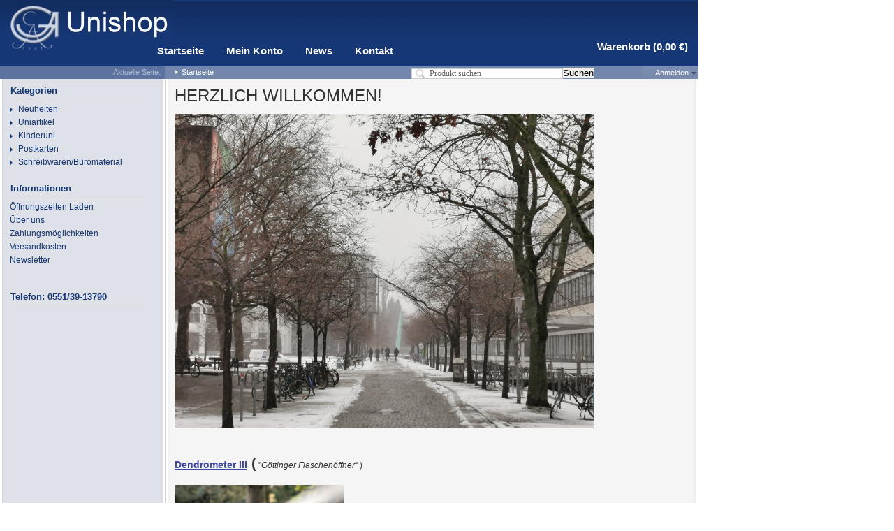

--- FILE ---
content_type: text/html; charset=iso-8859-1
request_url: http://unishop.uni-goettingen.de/Startseite
body_size: 4811
content:
<!DOCTYPE html PUBLIC "-//W3C//DTD XHTML 1.0 Strict//EN" "http://www.w3.org/TR/xhtml1/DTD/xhtml1-strict.dtd">
<html xmlns="http://www.w3.org/1999/xhtml" xml:lang="de" lang="de">
<head>
<meta http-equiv="content-type" content="text/html; charset=iso-8859-1">
<meta http-equiv="content-language" content="de">
<meta name="description" content="">
<meta name="keywords" content="">
<meta name="language" content="de">
<meta name="robots" content="index, follow">
<meta name="publisher" content="">
<meta name="copyright" content="">
<title>Unishop Göttingen</title>
<link rel="canonical" href="http://unishop.uni-goettingen.de/">
<base href="http://unishop.uni-goettingen.de/">
<link type="image/x-icon" href="templates/unishop-402/themes/base/images/favicon.ico" rel="shortcut icon">
<link href="templates/unishop-402/themes/base/images/apple-touch-icon.png" rel="apple-touch-icon">
<script type="text/javascript" src="//ajax.googleapis.com/ajax/libs/jquery/1.10.2/jquery.min.js"></script><script type="text/javascript">//<![CDATA[
      (window.jQuery)||document.write('<script type="text/javascript" src="templates/unishop-402/js/jquery.min.js"><\/script>');//]]>
   </script><script type="text/javascript" src="//ajax.googleapis.com/ajax/libs/jqueryui/1.10.3/jquery-ui.min.js"></script><script type="text/javascript">//<![CDATA[
      (window.jQuery.ui)||document.write('<script type="text/javascript" src="templates/unishop-402/js/jquery-ui.min.js"><\/script>');//]]>
   </script><script type="text/javascript" src="//code.jquery.com/jquery-migrate-1.2.1.min.js"></script><script type="text/javascript">//<![CDATA[
      (window.jQuery.migrateWarnings)||document.write('<script type="text/javascript" src="templates/unishop-402/js/jquery-migrate.min.js"><\/script>');//]]>
   </script><link type="text/css" href="templates/unishop-402/themes/base/base.css" rel="stylesheet" media="screen">
<link type="text/css" href="templates/unishop-402/themes/base/page.css" rel="stylesheet" media="screen">
<link type="text/css" href="templates/unishop-402/themes/base/boxes.css" rel="stylesheet" media="screen">
<link type="text/css" href="templates/unishop-402/themes/base/specific.css" rel="stylesheet" media="screen">
<link type="text/css" href="templates/unishop-402/themes/custom/theme.css" rel="stylesheet" media="screen">
<link type="text/css" href="templates/unishop-402/themes/custom/theme.css" rel="stylesheet" media="screen">
<link type="text/css" href="templates/unishop-402/themes/base/print.css" rel="stylesheet" media="print">
<script type="text/javascript" src="templates/unishop-402/js/jquery.timers-1.2.js"></script><script type="text/javascript" src="templates/unishop-402/js/jquery.cookie.js"></script><script type="text/javascript" src="templates/unishop-402/js/jquery.pstrength.1.1.js"></script><script type="text/javascript" src="templates/unishop-402/js/jquery.simplemodal-1.3.5.js"></script><script type="text/javascript" src="templates/unishop-402/js/jquery.semantictabs.js"></script><script type="text/javascript" src="templates/unishop-402/js/jquery.autocomplete.js"></script><script type="text/javascript" src="templates/unishop-402/js/jquery.jcarousel.js"></script><script type="text/javascript" src="templates/unishop-402/js/jquery.cal.js"></script><script type="text/javascript" src="templates/unishop-402/js/cloud-zoom.1.0.2.js"></script><script type="text/javascript" src="templates/unishop-402/js/jquery.mousewheel-3.0.4.pack.js"></script><script type="text/javascript" src="templates/unishop-402/js/jquery.fancybox-1.3.3.js"></script><script type="text/javascript" src="templates/unishop-402/js/jquery.tooltip.js"></script><script type="text/javascript" src="templates/unishop-402/js/jquery.tipTip.js"></script><script type="text/javascript" src="templates/unishop-402/js/jquery.dependClass.js"></script><script type="text/javascript" src="templates/unishop-402/js/jquery.slider.js"></script><script type="text/javascript" src="templates/unishop-402/js/hoverIntent.js"></script><script type="text/javascript" src="templates/unishop-402/js/jquery.dropdown.js"></script><script type="text/javascript" src="templates/unishop-402/js/jquery.waitforimages.js"></script><script type="text/javascript" src="templates/unishop-402/js/global.js"></script><script type="text/javascript" src="templates/unishop-402/js/jtl.basket.js"></script><script type="text/javascript" src="templates/unishop-402/js/jquery.nivo.slider.pack.js"></script><!--[if lt IE 7]>
      <link type="text/css" href="templates/unishop-402/themes/base/iehacks.css" rel="stylesheet" />
   <![endif]--><link rel="alternate" type="application/rss+xml" title="Newsfeed Unishop" href="rss.xml">
<script type="text/javascript">
/* <![CDATA[ */
if (typeof xajax == "undefined") { xajax = {}; xajax.config = {}; }else {if (typeof xajax.config == "undefined") xajax.config = {}; }
xajax.config.requestURI = "toolsajax.server.php";
xajax.config.statusMessages = false;
xajax.config.waitCursor = false;
xajax.config.version = "xajax 0.5";
xajax.config.legacy = false;
xajax.config.defaultMode = "asynchronous";
xajax.config.defaultMethod = "POST";
/* ]]> */
</script><script type="text/javascript" src="http://unishop.uni-goettingen.de/includes/libs/xajax_0.5_standard/xajax_js/xajax_core.js"></script><script type="text/javascript">
/* <![CDATA[ */
window.setTimeout(
 function() {
  var scriptExists = false;
  try { if (xajax.isLoaded) scriptExists = true; }
  catch (e) {}
  if (!scriptExists) {
   alert("Error: the xajax Javascript component could not be included. Perhaps the URL is incorrect?\nURL: http://unishop.uni-goettingen.de/includes/libs/xajax_0.5_standard/xajax_js/xajax_core.js");
  }
 }, 2000);
/* ]]> */
</script><script type="text/javascript">
/* <![CDATA[ */
xajax_aenderKundenformularPLZ = function() { return xajax.request( { xjxfun: 'aenderKundenformularPLZ' }, { parameters: arguments } ); };
xajax_suchVorschlag = function() { return xajax.request( { xjxfun: 'suchVorschlag' }, { parameters: arguments } ); };
xajax_tauscheVariationKombi = function() { return xajax.request( { xjxfun: 'tauscheVariationKombi' }, { parameters: arguments } ); };
xajax_suggestions = function() { return xajax.request( { xjxfun: 'suggestions' }, { parameters: arguments } ); };
xajax_setzeErweiterteDarstellung = function() { return xajax.request( { xjxfun: 'setzeErweiterteDarstellung' }, { parameters: arguments } ); };
xajax_fuegeEinInWarenkorbAjax = function() { return xajax.request( { xjxfun: 'fuegeEinInWarenkorbAjax' }, { parameters: arguments } ); };
xajax_loescheWarenkorbPosAjax = function() { return xajax.request( { xjxfun: 'loescheWarenkorbPosAjax' }, { parameters: arguments } ); };
xajax_gibVergleichsliste = function() { return xajax.request( { xjxfun: 'gibVergleichsliste' }, { parameters: arguments } ); };
xajax_gibPLZInfo = function() { return xajax.request( { xjxfun: 'gibPLZInfo' }, { parameters: arguments } ); };
xajax_ermittleVersandkostenAjax = function() { return xajax.request( { xjxfun: 'ermittleVersandkostenAjax' }, { parameters: arguments } ); };
xajax_billpayRates = function() { return xajax.request( { xjxfun: 'billpayRates' }, { parameters: arguments } ); };
xajax_setSelectionWizardAnswerAjax = function() { return xajax.request( { xjxfun: 'setSelectionWizardAnswerAjax' }, { parameters: arguments } ); };
xajax_resetSelectionWizardAnswerAjax = function() { return xajax.request( { xjxfun: 'resetSelectionWizardAnswerAjax' }, { parameters: arguments } ); };
xajax_checkVarkombiDependencies = function() { return xajax.request( { xjxfun: 'checkVarkombiDependencies' }, { parameters: arguments } ); };
xajax_gibFinanzierungInfo = function() { return xajax.request( { xjxfun: 'gibFinanzierungInfo' }, { parameters: arguments } ); };
xajax_gibRegionzuLand = function() { return xajax.request( { xjxfun: 'gibRegionzuLand' }, { parameters: arguments } ); };
xajax_generateToken = function() { return xajax.request( { xjxfun: 'generateToken' }, { parameters: arguments } ); };
/* ]]> */
</script>
</head>
<body class="page_type_18 browser_type_chrome">

<div id="page">
      <div id="header_wrapper">
            <div id="header" class="page_width page_center">
         <div id="logo1">
            <div style="float: left;">
                <a href="http://www.uni-goettingen.de" target="_blank"><img src="templates/unishop/themes/custom/images/uni-logo-klein-einzeln.jpg" alt="UniversitÃ¤t GÃ¶ttingen" border="0"></a>
            </div>
           <div style="float: left;">
                <a href="http://unishop.uni-goettingen.de/index.php?JTLSHOP=r6ahlbtfde0nnc90b389fo0v44" title="Unishop">
                      <img src="bilder/intern/shoplogo/jtlshoplogo.jpg" width="158" height="60" alt="Unishop"></a>
            </div>
         </div> 
	<div id="headlinks_wrapper">
            <div id="headlinks">
                           <ul>
<li class="first current"><a href="Startseite"><span>Startseite</span></a></li>
                                       <li><a href="jtl.php"><span>Mein Konto</span></a></li>
                                       <li><a href="news.php"><span>News</span></a></li>
                                       <li><a href="kontakt.php"><span>Kontakt</span></a></li>
                                    <li class="basket last ">
<a href="warenkorb.php"><span>Warenkorb (0,00 &#8364;)</span></a>
                     
                  </li>
               </ul>
</div>
         </div>
         
         <div id="settings">
        <div style="float:left; width: 236px; height: 18px; background-color: #5C739F; text-align: right; color: #AEBAD0; font-size: 11px; line-height: 16px;"> Aktuelle Seite:  </div>
<div style="float:left; margin-left: 15px">   <div id="breadcrumb">
      
        <ul>
<li><a href="http://unishop.uni-goettingen.de" title="Startseite">Startseite</a></li>

        </ul>
</div>
</div>    
	    <ul>
<!-- login --><li>
                                 <a href="jtl.php" id="login" class="expander">Anmelden</a>
                  <div id="ep_login" class="expander_box">
                     <div class="expander_inner">
                        <!-- login form -->
                        <form action="http://unishop.uni-goettingen.de/jtl.php" method="post">
                           <input type="hidden" class="jtl_token" name="jtl_token" value="dda952ec1ab59a1127eca25d45b7a70c"><fieldset class="quick_login"><ul class="input_block">
<li>
                                    <label for="email_quick">Email-Adresse<em>*</em>:</label>
                                    <input type="text" name="email" id="email_quick">
</li>
                                 <li>
                                    <label for="password_quick">Passwort<em>*</em>:</label>
                                    <input type="password" name="passwort" id="password_quick">
</li>
                                 <li>
                                    <p>&#8226; <a href="pass.php" rel="nofollow">Passwort vergessen</a></p>
                                    <p>&#8226; Neu hier? <a href="registrieren.php">Jetzt registrieren</a></p>
                                 </li>
                                 <li class="clear">
                                    <input type="hidden" name="login" value="1"><input type="submit" class="submit" value="Anmelden">
</li>
                              </ul></fieldset>
</form>
                        <!-- // login form -->
                     </div>
                  </div>
                                 </li>

               <!-- currency -->
               
               <!-- language -->
               
            </ul>
</div>
      </div>

      <div id="search" class="page_width page_center">
         <form class="search-form" id="search-form" action="navi.php" method="get">
            <input type="hidden" class="jtl_token" name="jtl_token" value="dda952ec1ab59a1127eca25d45b7a70c"><fieldset>
<input type="text" name="suchausdruck" id="suggest" class="placeholder" title="Produkt suchen"><input type="submit" id="submit_search" value="Suchen">
</fieldset>
</form>
      </div>
         </div>
      
      <div id="outer_wrapper" class="page_center page_width">
      <div id="page_wrapper" class="panel_left">
         <div id="content_wrapper">
   
   <div id="content">
      
               <h1>HERZLICH WILLKOMMEN!</h1>
            
      
      
               <div class="custom_content">
<div>
<p><img alt="" src="http://unishop.uni-goettingen.de/mediafiles/Bilder/WinterlicherCampus_Standort_Mensa_Richtung_SUB.jpg" style="width: 600px; height: 450px;"></p>
 

<p><span style="font-size:14px;"><strong><a href="http://unishop.uni-goettingen.de/Wissenschaftliches-Material">Dendrometer III</a></strong></span><span style="font-size:20px;"><strong> (</strong></span> "<i>Göttinger Flaschenöffner</i>“ )</p>

<p><img alt="" height="293" src="http://unishop.uni-goettingen.de/mediafiles/Bilder/Dendrometer_Anwendung_50222.jpg" width="242"></p>
</div>
Weitere Informationen zum Werkzeug finden Sie <a href="https://www.uni-goettingen.de/de/dendrometer/691683.html">hier</a><br><br><br>
 
<p></p>

<p>Besuchen Sie uns auch vor Ort:</p>

<p></p>

<p><img alt="" src="http://unishop.uni-goettingen.de/mediafiles/Bilder/_JAN3844.jpg" style="margin-left: 0px; margin-right: 0px; width: 326px; height: 216px;"></p>

<p></p>

<p></p>

<p><span style="font-size:16px;"><strong>Öffnungszeiten Unishop:</strong></span></p>

<p>(Platz-der-Göttinger-Sieben 5 - zwischen Blauer Turm und Zentralmensa)</p>

<p></p>
 

<p><span style="font-size:16px;"><strong>während der Vorlesungen</strong></span></p>

<p>Mo - Do    10:00 - 16:15</p>

<p>Fr            10:00 - 15:00</p>

<p></p>

<p>In der vorlesungsfreien Zeit:</p>

<p>ca. 11 - 15 Uhr</p>

<p></p>

<p><span style="font-size:14px;">Weiteres finden Sie <a href="http://unishop.uni-goettingen.de/OEffnungszeiten">hier</a></span></p>

<pre class="brush: html notranslate">
<code><span class="token tag"><span class="token tag"><span class="token punctuation"><!--</span-->
</span></span></span></code></pre>

<p></p>
 

<p><br>
 </p>

<div jsaction="JIbuQc:Gxyyne" jslog="57612; track:impression,click"></div>
</div>
            
               
 



                                    <div class="container recommendations">
                     <div class="underline caption">Sonderangebot</div>
                     
         <ul class="hlist articles">
<li class="p33 tcenter clear">
               <div>
               <p>
                             
               
                              
               
                                 <a href="Damen-Poloshirt">
                                             <img src="media/image/product/10151/sm/damen-poloshirt.jpg" alt="Damen Poloshirt" class="image" id="overlay10151_1"><script type="text/javascript">
                           set_overlay('#overlay10151_1', '1', '0', 'bilder/suchspecialoverlay/klein/std_kSuchspecialOverlay_1_2.png');
                        </script></a>
                              
                              </p>
               <p><a href="Damen-Poloshirt">Damen Poloshirt</a></p>

                                                               
               
   <p class="price_wrapper"><span class="price_label special">Sonderpreis: </span><span class="price">10,00 &#8364;</span><br><span class="price_note"><span class="vat_info">inkl. 19% USt., zzgl. <a href="Versandkosten" rel="nofollow" class="shipment">Versand</a></span></span></p>

               
               </div>
            </li>
                     
            <li class="p33 tcenter ">
               <div>
               <p>
                             
               
                              
               
                                 <a href="Damen-Poloshirt-Hanes-Spicy">
                                             <img src="media/image/product/10108/sm/damen-poloshirt-hanes-spicy.jpg" alt="Damen Poloshirt Hanes Spicy" class="image" id="overlay10108_2"><script type="text/javascript">
                           set_overlay('#overlay10108_2', '1', '0', 'bilder/suchspecialoverlay/klein/std_kSuchspecialOverlay_1_2.png');
                        </script></a>
                              
                              </p>
               <p><a href="Damen-Poloshirt-Hanes-Spicy">Damen Poloshirt Hanes Spicy</a></p>

                                                               
               
   <p class="price_wrapper"><span class="price_label special">Sonderpreis: </span><span class="price">10,00 &#8364;</span><br><span class="price_note"><span class="vat_info">inkl. 19% USt., zzgl. <a href="Versandkosten" rel="nofollow" class="shipment">Versand</a></span></span></p>

               
               </div>
            </li>
                  </ul>
</div>
         

            <div id="content_footer" class="clear">
      <div class="footer_links">
         <a href="javascript:history.back()" class="back">Zurück</a>
         <a href="javascript:scroll(0,0)" class="top">Nach oben</a>
               </div>
</div>
   </div>
   

      </div>
      <div id="sidepanel_left">
<div class="sidebox" id="sidebox_categories0">
   <h3 class="boxtitle">Kategorien</h3>
   <div class="sidebox_content">
      <ul class="categories">
<li class=" first"><a href="Neuheiten"><span>Neuheiten</span></a></li>
<li class="node"><a href="Uniartikel" title="Die offiziellen Produkte der Georg-August-Universität Göttingen.
Hoodies,..."><span>Uniartikel</span></a></li>
<li><a href="Kinderuni"><span>Kinderuni</span></a></li>
<li class="node"><a href="Postkarten"><span>Postkarten</span></a></li>
<li class="node"><a href="Schreibwaren-Bueromaterial" title="In dieser Kategorie findet sich das Schreibwaren- und Büromaterial-Sortiment..."><span>Schreibwaren/Büromaterial</span></a></li>
               </ul>
</div>
</div>
<div class="sidebox" id="sidebox96">
   <h3 class="boxtitle">Informationen</h3>
   <div class="sidebox_content">
      <ul class="categories">
<li><a href="OEffnungszeiten">Öffnungszeiten Laden</a></li>
<li><a href="UEber-uns">Über uns</a></li>
<li><a href="Zahlungsmoeglichkeiten">Zahlungsmöglichkeiten</a></li>
<li><a href="Versandkosten" title="Versandkostenübersicht">Versandkosten</a></li>
<li><a href="newsletter.php">Newsletter</a></li>
</ul>
</div>
</div>
<br><div class="sidebox">
   <h3 class="boxtitle">Telefon: 0551/39-13790</h3>
   <div class="sidebox_content">
   </div>
</div>
</div>
      <div id="sidepanel_right"></div>
   </div>
    
   </div>
   <div class="clear"></div>

         <img src="includes/cron_inc.php" width="0" height="0" alt=""><div id="footer_wrapper">      
               <div id="footer" class="page_width page_center">
            <ul class="hlist">
<li class="p50">
                  <p><small>
                  © 
                                                               | <a href="Datenschutz" title="Datenschutzerklärung">Datenschutz</a>
                                             | <a href="AGB" title="Allgemeine Geschäftsbedingungen">AGB</a>
                                             | <a href="Livesuche">Livesuche</a>
                                             | <a href="navi.php?s=62" title="Tagübersicht in JTL-Shop3">Tags</a>
                                             | <a href="Sitemap" title="Seitenübersicht">Sitemap</a>
                                             | <a href="Impressum">Impressum</a>
                                             | <a href="navi.php?s=74"></a>
                                                         </small></p>
               </li>
               <li class="p50 tright">
                  <p class="jtl">
                                                                                 </p>
               </li>
            </ul>
</div>
               </div>
   </div>





<!-- time: 0.0356 seconds -->
</body>
</html>


--- FILE ---
content_type: text/css
request_url: http://unishop.uni-goettingen.de/templates/unishop-402/themes/base/page.css
body_size: 17772
content:
/*********************************************************
 * JTL-Shop3 Tiny stylesheet
 *
 * $Id: page.css 986 2010-08-04 10:39:31Z andy $
 *
 *********************************************************/

.page_width {
    width: 1080px;
}

#page {
    width: 100%;
    margin: 0 auto;
    text-align: center;
    background-color: #fff;
}

#outer_wrapper {
    text-align: center;
}

#page_wrapper {
    margin: 0 auto;
    float: left;
    width: 100%;
    z-index: 80;
}

#header_wrapper {
    z-index: 100;
}

#header { 
    text-align: left;
    position: relative;
    height: 70px;
    z-index: 100;
}

#settings {
    position: absolute;
    top: 8px;
    right: 0;
    font-size: 0.9em;
    z-index: 120;
}

#logo {
    height: 100%;
    float: left;
    position: relative;
}

#headlinks_wrapper {
    height: 100%;
    position: relative;
    margin: 0 0 0 190px;
    z-index: 100;
}

#headlinks {
    position: absolute;
    bottom: 0;
    left: 0;
    width: 100%;
    z-index: 100;
}

#speciallinks {
    text-align: center;
    background-color: #f6f6f6;
    border-radius: 0 0 10px 10px;
}

#search {
    padding: 4px 0 5px 0;
    background-color: #fbfbfb;
    z-index: 120;
}

#content {
    position: relative;
    padding: 5px 0;
    text-align: left;
    z-index: 1;
}

#content_wrapper {
    float: left;
    width: 100%;
}

#breadcrumb {
    font-size: .98em;
    border-bottom: 1px solid #ddd;
    padding: 0 0 0.25em 0;
    margin: 0 0 1em 0;
}

#content_footer {
    margin-top: 15px;
    border-top: 1px solid #ddd;
    text-align: right;
}

#content_footer a {
    font-size: .88em;
}

#footer_wrapper {
    text-align: center;
    background-color: #fbfbfb;
    clear: both;
}

/*
 *  footer
*/

#footer {
    text-align: left;
    padding: 0.5em 0;
    font-size: 1em;
}

#footer > ul.hlist {
    width: auto;
}

#footer h2 {
    padding: 0 0 0.5em 0;
    margin: 0 20px 0 0;
    font: normal normal normal 11px/16px Verdana, Helvetica, Arial, sans-serif;
    font-size: 1.4em;
    border-bottom: 1px solid #E8E9EA;
}

#footer ul.lnkgroup {
    overflow: hidden;
    margin: 0 20px 0 0;
}

#footer ul.lnkgroup li {
    float: none;
    display: block;
    font-size: 0.95em;
    line-height: 2.2em;
    border-bottom: 1px solid #E8E9EA;
}

#footer ul.lnkgroup li.active > a {
    font-weight: bold;
}

#footer ul.lnkgroup li ul {
    margin-left: 10px;
}

#footer ul.lnkgroup li a {
    text-decoration: none;
}

#footer .footer_box {
    /* radius 4 all */
    border-radius: 10px;
    -moz-border-radius: 10px;
    -webkit-border-radius: 10px;
    -khtml-border-radius: 10px;
    background-color: #f5f5f5;
    padding: 15px;
}

#footer .footer_box h2 {
    margin: 0 0 0.5em 0;
    padding: 0;
    border: 0;
}

#footer .master {
    /* radius 4 all */
    border-radius: 0 0 10px 10px;
    -moz-border-radius: 0 0 10px 10px;
    -webkit-border-radius: 0 0 10px 10px;
    -khtml-border-radius: 0 0 10px 10px;
    background-color: #f5f5f5;
    padding: 8px;
    font-size: 0.9em;
    color: #666;
    margin: 0.75em 0 0 0;
    line-height: 20px;
}

#footer .master  div.first {
    float: left;
}

#footer .master  div.last {
    overflow: hidden;
    text-align: right;
}

#footer .footer_box fieldset.newsletter {
    border: none;
    padding: 0;
    margin: 0;
}

#footer .footer_box fieldset.newsletter input[type="text"]{
    width: 245px;
}

#footer .footer_box fieldset.newsletter p.info {
    font-size: 85%;
    margin: 0.75em 0 0 0;
}

#footer p.jtl {
    background: url("./images/jtl.png") no-repeat scroll right center transparent;
    min-height: 20px;
    min-width: 100px;
    padding-right: 75px;
    text-align: right;
    margin: 0;
}

#footer .container {
    margin: 0.75em 0;
}

#footer a.link_lang {
    padding-left: 24px;
    line-height: 20px;
    display: inline-block;
}

#footer a.link_lang.ger {
    background: url('./images/flags/ger.png') no-repeat left bottom;
}

#footer a.link_lang.eng {
    background: url('./images/flags/eng.png') no-repeat left bottom;
}

#footer a.link_lang.fre {
    background: url('./images/flags/fre.png') no-repeat left bottom;
}

#footer a.link_lang.active {
    font-weight: bold;
}

/*
 *  container specifications
*/
#maintenance_mode {
    width: 100%;
    position: absolute;
    z-index: 999;
    top: 0;
    left: 0;
}

#content.no_breadcrumb {
    margin-top: 0;
    padding-top: 0;
}

#page.exclusive {
    background: #fff none;
}

#page.exclusive #content {
    padding: 15px 15px 0 15px;
}

#page.exclusive #breadcrumb,
#page.exclusive #content_footer {
    display: none;
}

/* page align */
.page_left {
    margin-left: 10px !important;
    margin-right: 0 !important;
}

.page_center {
    margin-left: auto !important;
    margin-right: auto !important;
}

#logo img {
    position: absolute;
    top: 10px;
    left: 0;
}

#breadcrumb a {
    text-decoration: none;
}

#speciallinks ul {
    clear: both;
    padding: 6px 0;
}

#speciallinks li {
    display: inline;
    padding: 0 14px 0 0;
    font-size: 0.9em;
    background: url('./images/square.png') no-repeat center right;
}

#speciallinks li:last-child,
#speciallinks li.last {
    background: none;
}

/*
 *  settings (language, currency)
*/
#settings li {
    float: left;
    position: relative;
}

#settings li span {
    display: inline-block;
    margin: 0 5px;
}

#settings > ul > li > a {
    display: inline-block;
    padding: 6px 4px 0 4px;
}

#settings > ul > li > a#language {
    display: block;
}

#settings a.expander {
    padding: 2px 0 2px 4px;
    border: 4px solid transparent;
    background: url('./images/expander-down.png') no-repeat center right;
    padding-right: 14px;
}

#settings a.expander.active,
#settings a.expander:hover {
    color: #555;
    text-decoration: none;
    border: 4px solid #f0f0f0;
    background: #f0f0f0 url('./images/expander-down.png') no-repeat center right;
}

#settings .expander_box {
    display: none;
    border: 2px solid #f0f0f0;
    background-color: #fff;
    min-width: 240px;
    padding: 8px;
    position: absolute;
    top: 26px; right: 0;
    font-size: 1.2em;
    z-index: 999;
    margin: 0;
}

#settings .expander_box input[type="text"],
#settings .expander_box input[type="password"] {
    width: 100%;
    padding: 0.25em;
}

#settings fieldset.quick_login a {
    padding: 0;
}

#settings a.link_lang {
    padding-left: 22px;
    line-height: 20px;
    display: inline-block;
}

#settings a.link_lang.ger {
    background: url('./images/flags/ger.png') no-repeat left bottom;
}

#settings a.link_lang.eng {
    background: url('./images/flags/eng.png') no-repeat left bottom;
}

#settings a.link_lang.fre {
    background: url('./images/flags/fre.png') no-repeat left bottom;
}


/*
 *  search
*/
#search input[type="text"] {
    font-family: Verdana;
    padding: 2px 0 2px 25px;
    border: 1px solid #ccc;
    line-height: 18px;
    height: 18px;
    color: #666;
    width: 280px;
    font-size: 12px;
    background: #fff url('./images/search.png') no-repeat 5px center;
}

/* if suggest dropdown is shown */
#search input[type="text"].active {
}

/*
 *  headlinks
*/
#headlinks {
    border-bottom: 1px solid #FBFBFB;
}

#headlinks.active {
    border-bottom: 1px solid #e2ebff;
}

#headlinks ul li > a {
    color: #666;
    font-weight: bold;
    font-size: 0.9em;
    text-decoration: none;

    height: 30px;
    line-height: 30px;
    display: block;
    padding: 0 15px;
    background-color: #f6f6f6;

    margin-top: 2px;

    /* radius 4 all */
    border-radius: 4px 4px 0 0;
    -moz-border-radius: 4px 4px 0 0;
    -webkit-border-radius: 4px 4px 0 0;
    -khtml-border-radius: 4px 4px 0 0;
}

#headlinks ul li > a:hover {
    color: #fff;
    background-color: #405ade;
    line-height: 28px;
    padding-top: 2px;
    margin-top: 0;
}

#headlinks ul {
    list-style: none;
    padding: 0;
    margin: 0;
}

#headlinks li {
    float: left;
    margin: 0;
    padding: 0 2px 0 0;
}

#headlinks li.basket {
    float: right;
    position: relative;
    margin-right: 0;
    padding-right: 0;

}

#headlinks li.basket > a {
    background: #f6f6f6;
}

#headlinks li.basket.items > a {
    color: #415072;
    padding-right: 20px;
    background: #e2ebff url('./images/expander-down.png') no-repeat 98% center;
}

#headlinks li.basket > a:hover,
#headlinks li.basket:hover > a {
    color: #fff;
    background-color: #405ade;
}

#headlinks li.basket a span {
    /*padding-left: 12px;*/
}

/*
 *  basket overlay
*/
#headlinks li.basket div {
    display: none;
    position: absolute;
    top: 31px; right: 0;
}

#headlinks li.basket div.articles {
    padding: 5px;
    width: 380px;
    z-index: 100;
    position: absolute;
    border: 1px solid #405ade;
}

#headlinks li.basket:hover div.articles {
    z-index: 1000;
    display: block;
    background-color: #fff;
}

#headlinks li.basket:hover div.articles span.basket_notice {
    background: url('./images/info_small.png') no-repeat left center;
    padding-left: 20px;
    line-height: 16px;
    display: block;
    cursor: help;
}

#headlinks table.articles tbody th,
#headlinks table.articles tbody td {
    padding: 3px;
}

#headlinks table.articles tbody tr.bottom {
    background-color: #f6f6f6;
}

#headlinks table.articles tbody tr.bottom  button + button {
    margin-left: 4px;
}

#headlinks table.articles tbody td.img img {
    max-width: 40px;
}

#headlinks table.articles tbody td.img {
    width: 44px;
}

/*
 *  popup
*/
#popup_wrapper {
    margin: 0 auto;
    padding: 15px;
    text-align: center;
    background: #fff url('images/popup_bg.png') repeat-x;
}

/*
 *  links
*/
a,
a:visited,
a:link {
    color: #0000c6;
}

a:hover {
    color: #00007b;
}

a:active,
a:focus {
    color: #d00000;
}

/*
 * inputs (extended)

input[type="submit"],
button[type="submit"],
button[type="button"] {
   cursor: pointer;
   line-height: 16px;
   height: 24px;

   width: auto;
   overflow: visible;
   padding: 0.25em 0.5em;
   font-size: 1.1em;

   color: #616161;
   border: 1px solid #e7e7e7;
   background: #f0efef url('./images/grey_button_bg.png') repeat-x;

   border-radius: 3px;
   -moz-border-radius: 3px;
   -webkit-border-radius: 3px;
   -khtml-border-radius: 3px;
}

input[type="submit"]:hover,
button[type="submit"]:hover,
button[type="button"]:hover {

}

input[type="text"],
input[type="password"],
textarea, select {
   border: 1px solid #ccc;
}
*/

input[type="submit"],
button[type="submit"],
button[type="button"] {
    cursor: pointer;
    min-height: 24px;
    width: auto;
    overflow: visible;
    padding: 0 3px;
    font-size: 1.1em;
}

input[type="text"],
input[type="password"],
textarea, select {
    border: 1px solid #ccc;
}

input[type="text"] + input[type="submit"] {
    margin-left: 4px;
}

select + button[type="button"] {
    margin-left: 4px;
}


form em {
    color: #d80000;
    font-weight: bold;
}

/*
 *  submit button
*/
a.submit,
a:visited.submit,
a:hover.submit {
    color: #000 !important;
    display: inline-block;
}

.submit,
input[type="submit"].submit,
button[type="submit"].submit,
button[type="button"].submit {
    margin: 0;
    height: auto !important;
    vertical-align: middle;
    padding: 0.25em !important;

    border: 1px solid #FA2;
    background: #FA2 url('./images/button_bg.png') repeat-x left top;

    /* radius 4 all */
    border-radius: 5px;
    -moz-border-radius: 5px;
    -webkit-border-radius: 5px;
    -khtml-border-radius: 5px;

    color: #333;
    font : 1.1em "Trebuchet MS", sans-serif;

    text-align: center;
    text-decoration: none;
    text-shadow: #FE6 0px 1px 0px;
}

.submit:hover {
    background-position: 0px -5px;
    color: #111;
}

.submit:active {
    /*background: #FA2;*/
}

.submit.disabled,
input[disabled="disabled"].submit,
button[disabled="disabled"].submit, 
button[type="button"].submit.reset_selection {
    border: 1px solid #aeaeae;
    background: #c0c0c0 url('./images/button_disabled_bg.png') repeat-x top left;
    text-shadow: #fff 0px 0px 0px;
    color: #666;
}

button[type="button"].submit.reset_selection {
    color: #333;
}

.btn_alone {
    margin: 1em 0 0 0;
}

button.submit + button.submit {
    margin-left: 4px;
}

.btn_play {
    background: #fff url('images/button_play.png') no-repeat;
    display: inline-block;
    text-indent: -9999px;
    overflow: hidden;
    width: 16px;
    height: 16px;
}

/*
 * message boxes
*/
.box_plain {
    margin: 0 0 1em 0;
}

.box_info {
    border: 1px solid #fffcbc;
    margin: 0 0 1em 0;
    padding: 0.5em 30px 0.5em 0.5em;
    background: #fffddd url('./images/box_info.png') right center no-repeat;
}

.box_error {
    border: 1px solid #ffebd2;
    margin: 0 0 1em 0;
    padding: 0.5em 30px 0.5em 0.5em;
    background: #fff3e3 url('./images/box_error.png') right center no-repeat;
}

.box_success {
    border: 1px solid #e1ffe2;
    margin: 0 0 1em 0;
    padding: 0.5em 30px 0.5em 0.5em;
    background: #edffee url('./images/box_success.png') right center no-repeat;
}

.box_buyinfo {
    padding: 0.5em;
    margin: 1em 0 0 0;
    background-color: #f5f5f5;
    text-align: left;

    /* radius 4 all */
    border-radius: 0 0 10px 10px;
    -moz-border-radius: 0 0 10px 10px;
    -webkit-border-radius: 0 0 10px 10px;
    -khtml-border-radius: 0 0 10px 10px;
}

.box_buyinfo ul {
    margin: 0 !important;
}

.box_buyinfo ul li {
    font-size: 0.9em;
}

.box_info ul, .box_success ul, .box_error ul {
    list-style-type: disc;
    margin: 10px 0 0 20px;
}

/*
 * content classes
*/
#content .custom_content {
    margin: 0 0 1.5em 0;
    padding: 0;
    overflow: hidden;
}

#content .custom_content p {
    margin-bottom: 1.5em;
}

#content .custom_content p:last-child {
    margin-bottom: 0;
}

#content .semtabs .custom_content {
    margin: 0;
}

#content .custom_content ul, .config_overlay ul {
    list-style-type: disc;
    margin: 10px 0 10px 35px;
}

#content .custom_content li,
#content .custom_content ul {
    float: none !important;
}

#content .custom_content ol {
    list-style-type: upper-roman;
    margin: 10px 0 10px 35px;
}

#content #new_account .box_plain {
    margin: 0.3em 0 1em 0;
}

#content #new_account .box_plain:last-child {
    margin-bottom: 0;
}

/*
 *  layouts
*/
#sidepanel_right,
#sidepanel_left {
    display: none;
}

.panel_left #content
{
    margin-left: 180px;
    padding-left: 10px;
}

.panel_left #sidepanel_left
{
    z-index: 2;
    float: left;
    width: 180px;
    text-align: left;
    margin-left: -100%;
    display: block;
}

.panel_right #content
{
    margin-right: 200px;
    padding-right: 10px;
}

.panel_right #sidepanel_right
{
    z-index: 2;
    float: right;
    width: 200px;
    text-align: left;
    display: block;

    /* border fix */
    margin-left: -202px;
    margin-right: 2px;
}

/*
 *  formular
*/
.form fieldset {
    border: 1px solid #ddd;

    /* radius 4 all */
    border-radius: 3px;
    -moz-border-radius: 3px;
    -webkit-border-radius: 3px;
    -khtml-border-radius: 3px;

    padding: 10px;
    margin: 0 0 1em 0;
}

.form fieldset.outer {
    border: none;
    padding: 0;
    margin: 0;
    width: 100%;
}

.form fieldset legend {
    font-size: 1em;
}

.form fieldset label {
    display: block;
}

.form fieldset label.active {
    color: #004fa8;
}

.input_block li {
    float: left;
    margin: 0.4em 1em 0.4em 0;
}

.form fieldset .error_block {
    background-color: #fff3e3;
}

.form fieldset  select,
.form fieldset  textarea,
.form fieldset  input[type="text"],
.form fieldset  input[type="password"] {
    padding: 0.25em;
    font-size: 1.1em;
}

.form fieldset  textarea {
    padding: 0.5em;
    font : 1.1em "Trebuchet MS", sans-serif;
}

.form fieldset .error_block select,
.form fieldset .error_block textarea,
.form fieldset .error_block input[type="text"],
.form fieldset .error_block input[type="password"] {
    border: 1px solid #be4824;
}

.form fieldset .error_text {
    font-size: 0.8em;
    font-weight: bold;
    color: #be4824;
}

.form fieldset label.desc {
    display: inline;
}

.address ul.input_block {
    margin: 1em 0 0 0;
}

/*
 *  images
*/
.image,
a .image {
    background-color: #fff;
}

.article_image .image {
    border: 2px solid #eee;
}

a:hover .image {
    /*border: 2px solid #ddd;*/
}

/*
 *  table
*/
table.tiny th,
table.tiny td {
    border-right: 1px solid #ddd;
    border-bottom: 1px solid #ddd;
    border-top: 1px solid #fff;
    border-left: 1px solid #fff;
}

table.tiny thead th,
table.tiny thead td {
    padding: 4px 2px;
}




/*
table.tiny td div.image_wrapper {
   width: 80px;
   text-align: left;
   float: left;
}

table.tiny td div.article_wrapper {
   width: 100%;
   height: 100%;
   position: relative;
   padding: 3px;
}

table.tiny td div.desc {
   position: relative;
   float: left;
}

table.tiny.basket td div.desc {
   position: relative;
   float: none;
   overflow: hidden;
}

table.tiny.basket td {
   padding: 0 10px;
}

table.tiny.basket td div.desc p {
   padding-right: 110px;
}

table.tiny.basket td div.options {
   position: absolute;
   top: 0; right: 10px;
   text-align: right;
}

table.tiny.basket td div.options  p {
   padding: 2px 0;
}

table.tiny.basket td div.options  a {
   color: #666;
}

table.tiny.basket td div.options  a:hover {
   color: #3E47A2;
}

table.tiny input.count {
   width: 3em;
}

table.tiny thead tr {
   background-color: #f7f7f7;
}
*/

table.tiny ul.children_ex {
    margin: 5px 0 0 2px;
    overflow: hidden;
    list-style: inside disc none;
}

table.tiny ul.children_ex li {
    padding: 2px 0;
    font-size: 0.9em;
}

table.tiny ul.children_ex li span.price {
    font-size: 1em;
    vertical-align: top;
}

table.tiny.basket th,
table.tiny.basket td {
    border: 0;
}

table.tiny.basket th {
    font-size: 0.9em;
    font-weight: normal;
    text-transform: uppercase;
    border-bottom: 1px solid #ddd;
}

table.tiny.basket td {
    font-size: 0.9em;
    padding: 15px 5px;
}

table.tiny.basket tr td {
    border-bottom: 1px solid #ddd;
}

table.tiny.basket td select.quantity_sel {
    width: 4.0em;
}

table.tiny.basket td.img {
    width: 70px;
    vertical-align: top;
}

table.tiny.basket td.qty {
    width: 80px;
    background-color: #f9f9f9;
}

table.tiny.basket td.price {
    width: 100px;
}

table.tiny.basket td a {
    text-decoration: none;
}

table.tiny.basket td p.price_overall,
table.tiny.basket td span.price_value {
    color: #D00000;
}

table.tiny.basket td p.price_overall {
    font-size: 1.1em;
}

table.tiny.basket td div.actions {
    margin: 10px 0 0 0;
}

table.tiny.basket td div.config {
    padding: 5px;
    background-color: #f9f9f9;

    /* radius 4 all */
    border-radius: 5px;
    -moz-border-radius: 5px;
    -webkit-border-radius: 5px;
    -khtml-border-radius: 5px;
}

table.tiny ul.children {
    margin: 0 0 0 2px;
    overflow: hidden;
    list-style: inside none none;
}

table.tiny ul.children li {
    padding: 2px 0; 
    /* 
    white-space: nowrap;
    */
}

table.tiny ul.children li p {
    overflow: hidden;
}

table.tiny ul.children li p.qty {
    float: left;
    color: #666;
    min-width: 20px;
    margin: 0 5px 0 0;
}

table.tiny ul.children li span.price {
    vertical-align: top;
}

/*
 *  basket
*/
#content a.droppos,
#content a.configurepos {
    text-decoration: none;
    padding: 0 0 0 14px;
    margin: 0 3px 0 0;
    font-size: 0.9em;
    color: #444;
    text-shadow: 1px 1px 0px #fff;
}

#content a.droppos {
    background: url('./images/delete10.png') no-repeat center left;
}

#content a.configurepos {
    background: url('./images/edit10.png') no-repeat center left;
}

#basket_price_wrapper, table.tiny.basket tfoot {
    margin: 0;
    padding: 0;
    position: relative;
    background-color: #f9f9f9;
    border-bottom: 1px solid #ddd;
}

table.tiny.basket tfoot td {
	border-bottom: none;
	padding: 5px 5px;
}

table.tiny.basket tfoot tr:last-child td {
	border-bottom: 1px solid #ddd;
}

#basket_price_wrapper p {
    color: #333;
}

#basket_price_wrapper span.price_value {
    font-size: 1.1em;
    font-weight: bold;
}

#basket_price_wrapper span.price_label {
    font-weight: bold;
    font-size: 1.1em;
}

#basket_price_wrapper span.tax_label {
    font-size: 0.95em;
}

#basket_price_wrapper div.info_base  {
    float: left;
    padding: 5px;
}

#basket_price_wrapper div.total_amount  {
    float: right;
    width: 350px;
    text-align: right;
    padding: 5px;
}

#basket_price_wrapper div.total_amount table tr td {
    text-align: right;
}


#basket_checkout {
    margin: 10px 0;
}

#basket_checkout a.submit {
    padding: 0.45em !important;
}

#basket_notification {
    color: #fff;
    font-weight: bold;
    text-shadow: 1px 1px 0px #000;
    background: #444;

    position: relative;
    padding: 15px;

    /* radius 4 all */
    border-radius: 0 0 10px 10px;
    -moz-border-radius: 0 0 10px 10px;
    -webkit-border-radius: 0 0 10px 10px;
    -khtml-border-radius: 0 0 10px 10px;
}

#article_pushed {
    width: 500px;
    min-width: 500px;
}

#article_pushed .article_pushed_xseller {
    margin: 15px 0 0 0;
    height: 110px;
    max-height: 110px;
    overflow: hidden;
}

#article_pushed .article_pushed_xseller h2 {
    font-size: 1.2em;
    font-weight: bold;
}

#article_pushed div.img {
    float: left;
    margin: 0 10px 0 0;
}

#article_pushed div.info {
    overflow: hidden;
}

#article_pushed div.info ul li {
    margin: 2px 0;
}

#article_pushed div.info ul li span.price {
    font-size: 1.0em;
}

#article_pushed div.actions {
    padding: 4px 0;
    margin: 5px 0 0 0;
    text-align: right;
    border-top: 1px dashed #ccc;
}

/*
 *  checkout steps
*/

#checkout_steps {
    margin: 0 0 1em 0;
    position: relative;
    height: 42px;
    background-color: #f7f7f7;
}

#checkout_steps li a {
    text-decoration: none;
}

#checkout_steps li {
    list-style-type: none;
    list-style-position: inside;
    float: left;
    padding: 10px 20px 10px 30px;
    height: 22px;
    line-height: 22px;
    position: relative;
    margin-left: -20px;
    left: 20px;
    background: transparent url(./images/checkout_steps.gif) top right repeat-y;
    vertical-align: middle;
}

#checkout_steps a {
    color: #000;
}

#checkout_steps .first {
    padding-left: 10px;
}

#checkout_steps .step1 {
    z-index: 5;
}

#checkout_steps .step2 {
    z-index: 4;
}

#checkout_steps .step3 {
    z-index: 3;
}

#checkout_steps .step4 {
    z-index: 2;
}

#checkout_steps .step5 {
    z-index: 1;
}

#checkout_steps .state3 {
    background-position: right -200%; color: #777;
}

#checkout_steps .state2 {
    background-position: right -100%; color: #708569;
}

#checkout_steps .state1 {
    font-weight: bold;
}

/*
 *  row selection
*/
ul.rowsel li {
    margin: 0.25em 0;
    padding: 0.25em;
    position: relative;
    vertical-align: middle;
}

ul.rowsel li:hover {
    background-color: #f9f9f9;
}

ul.rowsel li div.check {
    float: left;
    width: 25px;
}

ul.rowsel li div.desc {
    overflow: hidden;
}

ul.rowsel li div.amount {
    right: 0; top: 0;
    position: absolute;
    padding: 0.25em;
}

/*
 *  basic article list
*/
ul.articles li {
    margin: 0 0 5px 0;
}

ul.articles li div {
    margin: 5px;
}

ul.articles li div p.small {
    font-size: 0.9em;
    color: #666;
}

/*
 *  misc
*/
del {
    text-decoration: line-through;
}

#popup .container,
#content .container {
    margin: 15px 0;
    /*clear: both;*/
}

#content .container.top {
    margin-top: 0px;
}

#content .container.bottom {
    margin-bottom: 0px;
}

#content .underline {
    border-bottom: 1px dotted #ccc;
}

.caption {
    font-size: 1.5em;
    margin-bottom: 0.5em;
}

#bezoom {
    border: 2px solid #ddd;
    background-color: #fff;
    position: relative;
    z-index: 3;
}

#bezoom .title {
    left: 0;
    bottom: 0;
    position: absolute;
    padding: 3px;
    font-size: 0.9em;
}

.zoomer {
    top: 0; left: 0;
    position: absolute;
    background-color: #000;
    cursor: crosshair !important;

    filter:alpha(opacity=10);
    -moz-opacity:0.10;
    -khtml-opacity: 0.10;
    opacity: 0.10;
}

span.success {
    display: inline-block;
    width: 16px;
    height: 16px;
    background: transparent url('images/success_small.png') no-repeat center;
}

span.notice {
    display: inline-block;
    width: 16px;
    height: 16px;
    background: transparent url('images/notify_small.png') no-repeat center;
}

/*
 *  button with icon
*/
button.refresh {
    overflow: visible;
}

button.refresh span {
    background: url('./images/refresh16.png') no-repeat center left;
    padding: 0 0 0 20px;
    display: block;
    white-space: nowrap;
}

button.active span {
    background: url('./images/refresh_orange16.png') no-repeat center left;
}

button.advise,
button.notification,
button.question,
button.wishlist,
button.compare {
    border: 0;
    margin: 0;
    padding: 0;
    font-size: 1.1em;
    text-align: left;
    background-color: transparent;
}

button.compare {
    background: url('./images/compare_small.png') no-repeat 0 50%;
    padding-left: 20px;
}

button.wishlist {
    background: url('./images/wishlist_small.png') no-repeat 0 50%;
    padding-left: 20px;
}

button.question {
    background: url('./images/question_small.png') no-repeat 0 50%;
    padding-left: 20px;
}

button.notification {
    background: url('./images/notify_small.png') no-repeat 0 50%;
    padding-left: 20px;
}

button.advise {
    background: url('./images/mail_small.png') no-repeat 0 50%;
    padding-left: 20px;
}

/*
 *  article overlay
*/
#content .image_overlay_wrapper {
    position: relative;
}

#content .image_overlay {
    display: none;
    position: absolute;
    top: 0;
    left: 0;
    background: #fff url(./images/preloader.gif) no-repeat center;
    width: 100%;
    height: 100%;

    filter:alpha(opacity=60);
    -moz-opacity: 0.6;
    -khtml-opacity: 0.6;
    opacity: 0.6;
}

/*
 * article details
*/
.article_border {
    border: 2px solid #eee;
}

.article_border:hover {
    border: 2px solid #ddd;
}

ul.articles_combi {
    margin: 0;
    padding: 0;
    list-style-type: none !important;
}

ul.articles_combi li a img {
    border: 2px solid #eee;
}

ul.articles_combi li a img:hover {
    border: 2px solid #ddd;
}

ul.articles_combi li a {
    float: left;
    margin: 0;
    padding: 0 3px 0 0;
}

.article_list_xseller .title {
    white-space: nowrap;
    overflow: hidden;
    text-overflow: ellipsis;
}

/*
 * signal image
*/
.signal_image {
    display: block;
    padding: 0 0 0 70px;
    min-height: 17px;
}

.signal_image.nopad {
	padding: 0;
	width: 65px;
	display: inline-block;
	cursor: help;
}

.signal_image.a0 {
    color: #B80000; /* red */
    background: url('./images/ampel0.png') no-repeat 0px 0px;
}

.signal_image.a1 {
    color: #2896ec; /* blue */
    background: url('./images/ampel1.png') no-repeat 0px 0px;
}

.signal_image.a2 {
    color: #007C00; /* green */
    background: url('./images/ampel2.png') no-repeat 0px 0px;
}

/*
 *  articles: base
*/
.styled_view {
    width: 100%;
}

.styled_view input.quantity {
    width: 2em;
    padding: 0.2em;
}

.styled_view li {
    display: block;
}

.styled_view .custom_content ul, .styled_view .custom_content ol {
    margin: 0 0 0 20px;
}

.styled_view .custom_content li {
    display: list-item;
}

.styled_view li ul li {
    margin: 2px 0;
}

.styled_view li .article_image {
    text-align: center;
}

.styled_view li ul.article_info {
    overflow: hidden;
    list-style: disc outside none;
}

.styled_view li ul.article_info > li {
    color: #666;
    font-size: 0.9em;
    margin-left: 1.5em;
    display: list-item;
}

.styled_view li ul.article_info li.clean {
    list-style: none;
    margin-left: 0;
}

.styled_view  #article_short_desc.custom_content {
    margin-bottom: 0em;
}

.styled_view li .article_wrapper {
    background-color: #fff; /* fix fuer ie7-bug http://www.postner.de/blog/2007/02/28/flackern-bei-linkhover-im-ie7/ */
    border: 3px solid transparent;
    border-radius: 5px;
    -moz-border-radius: 5px;
    -webkit-border-radius: 5px;
    -khtml-border-radius: 5px;
}

.styled_view li .article_wrapper:hover {
    background-color: #FDFDFD;
    border: 3px solid #FAFAFA;
}

/*
 *  articles: list
*/
.styled_view li.list {
    width: 100%;
    padding: 0;
}

.styled_view li.list h3 {
    margin: 0 0 4px 0;
    padding: 0;
}

.styled_view li.list .article_wrapper {
    text-align: left;
    position: relative;
}

.styled_view li.list .article_wrapper span.stars {
    position: absolute;
    top: 3px;
    right: 0;
}

.styled_view li.list .article_image {
    float: left;
    padding-right: 8px;
}

.styled_view li.list .article_info_wrapper {
    overflow: hidden;
}

.styled_view li.list ul.article_info {
    width: 50%;
    float: left;
}

.styled_view li.list .article_price {
    width: 50%;
    float: right;
    text-align: right;
}

.styled_view li.list .article_buy {
    padding-top: 10px;
    vertical-align: middle;
}

.styled_view li.list .article_buy input[type="submit"] {
    vertical-align: middle;
}

.styled_view li.list .article_buy  span {
    vertical-align: middle;
}

.styled_view li.list .article_combi {
    clear: both;
}

.styled_view li.list .differential_price,
.styled_view li.list .financing {
    display: inline-block;
}

/*
 *  articles: gallery
*/
* html #bestseller_view li.gallery,
* + html #bestseller_view li.gallery {
    display:inline;
}

.styled_view li.gallery {
    width: 32.8%;
    display: inline-block;
    vertical-align: top;
    overflow: hidden;
}

.styled_view li.gallery h3 {
    margin: 4px 0;
    padding: 0;
    font-size: 1.0em;
    font-weight: normal;
    text-align: center;
    /*display: none;*/
}

.styled_view li.gallery .article_wrapper {
    margin: 8px 3px 16px 3px;
    padding: 10px 0;
}

.styled_view li.gallery .article_financing {
    display: none;
}

.styled_view li.gallery .article_image {
    width: 100%;
    text-align: center;
}

.styled_view li.gallery .article_price {
    width: 100%;
    text-align: center;
}

.styled_view li.gallery .article_buy {
    display: none;
}

.styled_view li.gallery .article_wrapper span.stars,
.styled_view li.gallery .differential_price,
.styled_view li.gallery .article_info,
.styled_view li.gallery .article_combi {
    display: none;
}

/*
 *  articles: mosaic
*/

* html .styled_view li.mosaic,
* + html .styled_view li.mosaic {
    display: inline;
}

.styled_view li.mosaic {
    width: 24.5%;
    display: inline-block;
    vertical-align: top;
    overflow: hidden;
}

.styled_view li.mosaic .article_wrapper {
    margin: 3px;
    padding: 10px 0;
}

.styled_view li.mosaic .article_image {
    width: 100%;
    text-align: center;
}

.styled_view li.mosaic h3,
.styled_view li.mosaic .article_wrapper span.stars,
.styled_view li.mosaic .differential_price,
.styled_view li.mosaic .article_financing,
.styled_view li.mosaic .article_price,
.styled_view li.mosaic .article_info,
.styled_view li.mosaic .article_buy,
.styled_view li.mosaic .article_combi {
    display: none;
}

/*
 *  articles: bestseller
*/
.styled_view.bestseller {
    border: 1px solid #ddd;
}

/*
 *  extended design
*/
a.ed {
    float: left;
    display: block;
    padding-left: 22px;
    height: 16px;
    margin: 0 0 0 10px;
}

a.gallery {
    background: url('./images/ed.png') no-repeat 0px 0px;
}

a:hover.gallery {
    background: url('./images/ed.png') no-repeat 0px -24px;
}

a.gallery.active,
a:active.gallery {
    background: url('./images/ed.png') no-repeat 0px -48px;
}

a.list {
    background: url('./images/ed.png') no-repeat 0px -72px;
}

a:hover.list {
    background: url('./images/ed.png') no-repeat 0px -96px;
}

a.list.active,
a:active.list {
    background: url('./images/ed.png') no-repeat 0px -120px;
}

a.mosaic {
    background: url('./images/ed.png') no-repeat 0px -144px;
}

a:hover.mosaic {
    background: url('./images/ed.png') no-repeat 0px -168px;
}

a.mosaic.active,
a:active.mosaic {
    background: url('./images/ed.png') no-repeat 0px -192px;
}

/*
 * page navigation
*/
ul.pagenavi li {
    display: inline;
}

ul.pagenavi li.page a {
    padding: 0.1em 0.45em;
    display: inline-block;
    text-decoration: none;

    color: #444;
    background-color: #f0f0f0;
}

ul.pagenavi li.page.selected a {
    background-color: #ccc;
}

ul.pagenavi li.page a:hover,
ul.pagenavi li.page.selected a:hover {
    background-color: #ccc;
}

ul.pagenavi li.prev {
    margin: 0 5px 0 0;
}

ul.pagenavi li.next {
    margin: 0 0 0 5px;
}

ul.hlist.pad li {
    padding: 0.5em 0;
}

/*
 *  overlay
*/
.overlay_image_wrapper {
    display: inline-block;
    position: relative;
}

.overlay_image {
    margin: 0 !important;
    padding: 0 !important;
    background-repeat: no-repeat;
    background-position: top left;
    position: absolute;
    cursor: pointer;
}

.overlay_image1 {
    background-position: top left;
}

.overlay_image2 {
    background-position: top center;
}

.overlay_image3 {
    background-position: top right;
}

.overlay_image4 {
    background-position: center right;
}

.overlay_image5 {
    background-position: bottom right;
}

.overlay_image6 {
    background-position: bottom center;
}

.overlay_image7 {
    background-position: bottom left;
}

.overlay_image8 {
    background-position: center left;
}

.overlay_image9 {
    background-position: center center;
}

/*
 *  autocomplete
*/
.ui-autocomplete { position: absolute; cursor: default; }
.ui-autocomplete-loading { background: white url('images/indicator.gif') right center no-repeat; }
*html .ui-autocomplete { width:1px; }

.ui-menu {
    list-style: none;
    padding: 2px;
    margin: 0;
    display:block;

    background-color: #fff;
    border: 1px solid #f0f0f0;
}
.ui-menu .ui-menu {
    margin-top: -3px;
}
.ui-menu .ui-menu-item {
    margin:0;
    padding: 0;
    zoom: 1;
    float: left;
    clear: left;
    width: 100%;
}
.ui-menu .ui-menu-item a {
    text-decoration: none;
    display: block;
    padding: .2em .4em;
    line-height: 1.5;
    zoom: 1;
}
.ui-menu .ui-menu-item a.ui-state-hover,
.ui-menu .ui-menu-item a.ui-state-active {
    font-weight: normal;
    cursor: pointer;
    background-color: #d5e2ff;
}

/*
 *  tabs
*/
div.semtabs {
    margin: 0;
    padding: 10px;
    border: 1px solid #ddd;
}

ul.semtabs {
    margin: 0 auto;
    clear: both;
    list-style: none !important;
    height: 31px;
}

ul.semtabs li {
    float: left;
    display: block;
    margin: 0 2px 0 0 !important;
}

ul.semtabs li a {
    line-height: 15px;
    display: block;
    padding: 8px;
    text-decoration: none;
    background-color: #eee;
    color: #000;
}

ul.semtabs li.active a {
    background-color: #ddd;
    color: #000;
}

.panel h2.title {
    display: none;
}

.panel.notab {
    margin: 20px 0;
}

.panel.notab h2 {
    display: block;
}

/*
 *  tabs / configuration
*/
div.configtabs {
    margin: 8px 0 0 0;
    padding: 5px 0 0 0;
    border-top: 1px solid #f0f0f0;
}

#configset ul.semtabs {
    clear: left;
}

#configset ul.configtabs {
    margin: 0 auto;
    clear: both;
    list-style: none !important;
    height: 31px;
}

#configset ul.semtabs li {
    float: left;
    display: block;
    margin: 0 5px 0 0 !important;
}

#configset ul.semtabs li a {
    line-height: 15px;
    display: block;
    padding: 8px;
    text-decoration: none;
    background-color: #eee;
    color: #000;

    /* radius 4 all */
    border-radius: 5px;
    -moz-border-radius: 5px;
    -webkit-border-radius: 5px;
    -khtml-border-radius: 5px;
}

#configset ul.semtabs li.active a {
    background-color: #f0f0f0;
    color: #000;
}

#configset .item_wrapper_single {
    float: left;
    width: 25%;
}

#configset .item_wrapper_single .item {
    margin: 5px;
    height: 270px;
    position: relative;
    text-align: center;
    background: #fff url('./images/item_bg.png') repeat-x;
    border: 1px solid #e5e5e5;

    /* radius 4 all */
    border-radius: 3px;
    -moz-border-radius: 3px;
    -webkit-border-radius: 3px;
    -khtml-border-radius: 3px;
}

#configset .item_wrapper_multi {
    float: left;
    width: 50%;
}

#configset .item_wrapper_multi .item {
    margin: 5px;
    height: 100px;
    position: relative;

}

#configset .item_wrapper_multi .item  div.img {
    float: left;
}

#configset .item_wrapper_multi .item  div.text {
    padding: 10px 0 0 15px;
    overflow: hidden;
}

#configset .item_wrapper_multi .item  div.text p.price {
    padding: 0 0 10px 0;
}

#configset .item_wrapper_multi .item  div.text p.price span.price {
    font-size: 1em;
}

#configset .item_wrapper_multi .item a.submit {
    padding: 1px 8px !important;
    font-size: 1.4em !important;
    font-weight: bold !important;
    color: #666 !important;
    text-shadow: #fff 0px 1px 0px;
}

#configset .item h3 {
    margin: 15px 0 10px 0 ;
    font-size: 0.85em;
    font-weight: bold;
}

#configset .item a.submit {
    padding: 4px 15px !important;
    background: #f0efef url('./images/grey_button_bg.png') repeat-x !important;
    border: 1px solid #ccc;
    text-shadow: #fff 0px 1px 0px;
}

#configset .item p.img {
    margin: 10px 0 10px 0;
}

#configset .item.first {
    margin-left: 0px;
}

#configset .item.last {
    margin-right: 0px;
}

#config_ex .info_wrapper {
    float: right; 
    width: 220px;
    background-color: #F4F4F4;
}

#config_ex .items { 
    margin-right: 230px;   
}

#config_ex .info {
    margin: 5px;
}

#config_ex .info > p {
    padding: 0 0 5px 0;
    font-size: 1.1em;
    font-weight: bold;
}

#config_ex .info .selected_items {
    background-color: #fff;
    padding: 5px;
}

#config_ex .info .selected_items .sel_item {
    width: 98px;
    height: 98px;
    background-color: #f8f8f8;
    float: left;
    margin: 1px;
}

#config_ex .info .price_wrapper {
    margin: 10px 0 5px 0;
    text-align: center;
}

#config_ex .info .price_wrapper p.price {
    text-align: right;
    padding: 0 0 5px 0;
}

#config_ex .info .price_wrapper span.price {
    font-size: 1.6em;
}

#config_ex .info .price_wrapper button[type="submit"].submit {
    width: 100%;
    padding: 8px 0 !important;
}

.choosen_item {
    cursor: hand;
    cursor: pointer;
}

.ui-effects-explode {
    z-index: 9999;
}

/*
 *  filter groups
*/
#filter_group {
    margin: 1em 0 0 0;
    width: 100%;
}

#filter_group .item {
    float: left;
    clear: both;
    width: 100%;
    margin-bottom: 3px;
    background-color: #f8f8f8;
}

#filter_group strong.label {
    float: left;
    width: 25%;
    display: block;

    text-align: right;
    font-weight: bold;
    vertical-align: middle;
    line-height: 22px;
}

#filter_group ul.values {
    vertical-align: middle;
    margin-left: 26%;
    font-size: 0.9em;
    background-color: #fff;
    padding: 1px 1em;
}

#filter_group ul.values li img {
    vertical-align: middle;
}

#filter_group ul.values li {
    display: inline;
    margin-right: 5px;
    line-height: 18px;
    height: 18px;
}

#filter_group ul.values li a {
    padding-left: 16px;
    background: url('./images/filter_checkbox.gif') no-repeat center left;
    text-decoration: none;
    display: inline-block;
    white-space: nowrap;
}

#filter_group ul.values li a + #filter_group ul.values li.em {
    white-space: nowrap;
}

#filter_group ul.values li a:hover {
    padding-left: 16px;
    background: url('./images/filter_checkbox_hover.gif') no-repeat center left;
    text-decoration: none;
}

#filter_group ul.values li.selected a {
    padding-left: 16px;
    background: url('./images/filter_checkbox_checked.gif') no-repeat center left;
}

#filter_group ul.values li.selected a {
    font-weight: bold;
}

em.count,
#filter_group ul.values li em.count {
    color: #666;
    font-style: normal;
    font-weight: normal;
    font-size: 0.8em;
}

#article_filter select {
    margin: 0.2em 0.25em;
}

/*
 *  attributes
*/
#attribute_list {
    margin: 0;
    overflow:hidden;
}

#attribute_list .item {
    float: left;
    clear: both;
    width: 100%;
    margin-bottom: 3px;
    background-color: #f8f8f8;
}

#attribute_list strong.label {
    float: left;
    width: 25%;
    display: block;

    text-align: right;
    font-weight: bold;
    vertical-align: middle;
    line-height: 22px;
}

#attribute_list ul.values {
    vertical-align: middle;
    margin-left: 26%;
    font-size: 0.9em;
    background-color: #fff;
    padding: 1px 1em;
}

#attribute_list ul.values li img {
    vertical-align: middle;
    max-height: 40px;
}

#attribute_list ul.values li {
    display: inline;
    margin-right: 5px;
    white-space: nowrap;
    line-height: 22px;
}

/*
 *  taglist
*/
li.tag {
    padding-right: 1.6em;
}

/*
 *  article details
*/
#article {
    width: 100%;
}

#article #goto {
    margin: 10px 0;
}

#article .prev_article {
    width: 50%;
    float: left;
}

#article .next_article {
    width: 50%;
    float: right;
    text-align: right;
}

/*
#article .prev_article a,
#article .next_article a {
   line-height: 18px;
   display: inline-block;
   text-decoration: none;
}

#article .prev_article a {
   padding-left: 20px;
   background: url('./images/prev16.png') no-repeat left center;
}

#article .next_article a {
   padding-right: 20px;
   background: url('./images/next16.png') no-repeat right center;
}
*/

#article #goto span.next {
    width: 50%;
    font-weight: bold;
}

span.price_label {
    vertical-align: middle;
}

span.price {
    color: #d00000;
    font-size: 1.4em;
    font-weight: normal;
    vertical-align: middle;
    white-space: nowrap;
}

span.price_image {
    display: inline-block;
    white-space: nowrap;
}

.price_wrapper .price_img {
    white-space: nowrap;
}

span.price_image img {
    vertical-align: middle;
}

label span.price {
    font-size: 1em;
    font-weight: normal;
    vertical-align: baseline;
}

span.tooltitle {
    border-bottom: 1px dotted #999;
    cursor: help;
}

span.vat_info {
    font-size: 85%;
}

span.vat_info {
    color: #777;
}

span.vat_info a {
    color: #555;
}

.vat_info abbr { 
    border-bottom: 1px dotted #999; 
    cursor: help; 
}


#image_wrapper .image {

}

#article .article_image {
    float: left;
    margin: 0 10px 0 0;
}

.article_varcombi ul.hlist {
    width: auto;
}

#article .article_details {
    overflow: hidden;
}

#article ul.article_list li {
    display: block;
    line-height: 1.5em;
}

#article ul.article_list li ul.actions {
    margin: 1em 0 0.25em 0;
}

#article ul.article_list li ul.actions li {
    line-height: 1.8em;
}

#article ul.article_list li.addthis {
    margin: 8px 0 0 0;
}

#article .article_images {
    vertical-align: middle;
    border: 2px solid #eee;
    border-top-width: 0;
    font-weight: bold;
    padding: 4px;
}

#article .article_images a {
    text-decoration: none;
}

#article .article_images a:hover img {
    border: 2px solid #eee;
}

#article .article_images li {
    padding: 0 10px 0 0;
}

#article .article_images img {
    padding: 0;
    margin: 1px;
    vertical-align: middle;
    border: 2px solid transparent;

    /* radius 4 all */
    border-radius: 2px;
    -moz-border-radius: 2px;
    -webkit-border-radius: 2px;
    -khtml-border-radius: 2px;
}

#article .article_images img.active {
    border: 2px solid #ddd;
}

#article .article_varcombi {
    margin-top: 5px;
}

#article .article_varcombi p {
    font-weight: bold;
}

#article .article_varcombi img {
    vertical-align: middle;
    border: 2px solid #eee;
    margin-right: 4px;
}

#article_buyfield {
    position: relative;
}

#article_buyfield .loader {
    display: none;
    position: absolute;
    top: 0; right: 0;

    margin: 10px;
    padding: 10px 10px 10px 30px;
    background: #fff url('./images/indicator.gif') no-repeat 10px center;

    /* radius 4 all */
    border-radius: 10px;
    -moz-border-radius: 10px;
    -webkit-border-radius: 10px;
    -khtml-border-radius: 10px;
}

#article_buyfield .message {
    display: none;
    position: absolute;
    top: 0; left: 0;

    margin: 0;
    padding: 0;
	
	width: 100%;
	
    color: #fff;
    background-color: #CC474E;

    /* radius 4 all */
    border-radius: 10px;
    -moz-border-radius: 10px;
    -webkit-border-radius: 10px;
    -khtml-border-radius: 10px;
}

#article_buyfield .message p  {
	padding: 5px;
}

.financing,
.comment,
.differential_price,
#article .article_matrix,
#article fieldset.article_buyfield {
    margin: 1em 0;
    padding: 10px;
    background-color: #f5f5f5;
    display: inline-block;

    /* radius 4 all */
    border-radius: 10px;
    -moz-border-radius: 10px;
    -webkit-border-radius: 10px;
    -khtml-border-radius: 10px;
}

#article_buyfield .variation_disabled {
	color: #ccc !important;
}

/*
 * variation signal colors
 */
#article_buyfield .a0 {
    color: #B80000; /* red */
}

#article_buyfield .a1 {
    color: #2896ec; /* blue */
}

#article_buyfield .a2 {
    color: #007C00; /* green */
}

#article_buyfield .variation_disabled span {
	color: #ccc !important;
}

select.variation {
    max-width: 300px;
}

/*
 *  comment
*/
.comment {
    display: block;
    position: relative;
    background-color: #f5f5f5;
}

.comment.active {
    background-color: #f0f0f0;
}

.comment.active p.helpfully {
    display: block;
}

.comment.jsenabled.active p.helpfully {
    display: none;
}

.comment.most_useful {
    background-color: #fff4e6;
}

.comment.active.most_useful {
    background-color: #fff0dd;
}

.comment p.box_notice {
    background-color: #fff;
    padding: 10px 8px;
    margin: 0 0 1em 0;

    border-radius: 10px;
    -moz-border-radius: 10px;
    -webkit-border-radius: 10px;
    -khtml-border-radius: 10px;
}

.comment p.title {
    font-weight: bold;
    position: relative;
    margin: 0 0 1.0em 0;
}

.comment p.title > span.rating {
    position: absolute;
    top: 0;
    right: 0;
    font-weight: normal;
    font-size: 0.9em;
}

.comment p.helpfully {
    display: none;

    position: absolute;
    right: 0;
    top: 0;


    border-radius: 10px;
    -moz-border-radius: 10px;
    -webkit-border-radius: 10px;
    -khtml-border-radius: 10px;

    padding: 5px 8px;
    margin: 10px 10px 0 0;

    color: #000;
    background-color: #fff;
    text-align: center;
}

.comment p.helpfully {
    line-height: 20px;
}

.comment p.helpfully span {
    vertical-align: middle;
    line-height: 20px;
    display: inline-block;
}

.comment p.helpfully span.button_help {
    padding: 0 0 0 8px;
}

.comment button {
    display: inline-block;
    width: 16px;
    height: 16px;
    border: 0;
}

.comment button.helpful {
    background: url('./images/thumb-up.gif') no-repeat center;
}

.comment button.not_helpful {
    background: url('./images/thumb-down.gif') no-repeat center;
}

.comment p.author {
    font-size: 0.9em;
    margin: 0 0 1em 0;

    border-radius: 10px;
    -moz-border-radius: 10px;
    -webkit-border-radius: 10px;
    -khtml-border-radius: 10px;

    padding: 3px 6px;

    color: #000;
    background-color: #fff;
}

.comment div.body {
    padding: 0 5px;
}

.comment div.body blockquote {
    background-color: #fffcbc;
    font-style: italic;
    padding: 10px;
    border: thin solid black;
}

#box_votes div.pages {
    float: left;
    display: inline;
    padding: 6px 0 4px 0;
}

#box_votes div.sortorder {
    overflow: hidden;
    text-align: right;
}

/*
 *  article container
*/

#article .article_matrix,
#article fieldset.article_buyfield {
    display: block;
}

#article fieldset.article_buyfield label.block {
    display: block;
}

#article fieldset.article_buyfield ul li.label {
    font-weight: bold;
    margin: 0 0 5px 0;
}

#article fieldset.article_buyfield ul {
    margin: 0 0 10px 0;
}

#article fieldset.article_buyfield .choose_quantity {
    background-color: #fff;
    padding: 5px;
    text-align: center;

    /* radius 4 all */
    border-radius: 10px;
    -moz-border-radius: 10px;
    -webkit-border-radius: 10px;
    -khtml-border-radius: 10px;
}

#article fieldset.article_buyfield .choose_quantity span,
#article fieldset.article_buyfield .choose_quantity label,
#article fieldset.article_buyfield .choose_quantity button[type="submit"] {
    vertical-align: middle;
}

#article fieldset.article_buyfield label.disabled {
    font-weight: bold;
    color: #ff0000;
}

#article fieldset.article_buyfield select.required.error,
#article fieldset.article_buyfield input[type="text"].required.error {
    border: 1px solid #D80000;
}

#article fieldset.article_buyfield input[type="radio"].required.error + span {
    color: #D80000;
}

#article input.quantity {
    width: 38px;
    padding: 0.25em;
    font-weight: bold;
}

#article label.quantity {
    display: inline;
}

/*
.article_test span,
.article_test input {
   vertical-align: middle;
}
*/

.change_quantity  {
    vertical-align: middle;
}

.change_quantity a,
.change_quantity a:link,
.change_quantity a:active,
.change_quantity a:visited {
    width: 1.6em;
    height: 1.6em;
    line-height: 1.6em;
    display: inline-block;
    background-color: #eee;
    font-weight: bold;
    cursor: pointer;
    text-decoration: none;
    color: #000;
    text-align: center;

    border-radius: 3px;
    -moz-border-radius: 3px;
    -webkit-border-radius: 3px;
    -khtml-border-radius: 3px;
}

.change_quantity a:hover {
    background-color: #ddd;
}

/*
 *  article category
*/

.category_wrapper {
    border: 1px solid #ddd;
    padding: 1px;

    border-radius: 3px;
    -moz-border-radius: 3px;
    -webkit-border-radius: 3px;
    -khtml-border-radius: 3px;
}

.category_wrapper.child {
    margin: 5px;
}

.category_wrapper.child.first {
    margin-left: 0;
}

.category_wrapper.child.last {
    margin-right: 0;
}

ul.category_subcategories {
    margin: 5px 0 10px 0;
}

.category_wrapper ul.category_item li {
    float: left;
}

.category_wrapper ul.category_item li.img {
}

.category_wrapper ul.category_item li.desc {
    float: none;
    overflow: hidden;
    padding: 5px;
}

/*
 * Style ul li lists in custom category-description
*/
.category_wrapper .desc li {
    list-style-type: disc;
    float: none !important;
    margin-left: 1.7em;
}

.category_wrapper ul.category_item li.desc div.item_desc {
    margin-bottom: 1em;
}

.category_wrapper ul.category_item li.desc div.item_desc:last-child {
    margin-bottom: 0;
}

.category_wrapper.child h2 a {
    font-size: 14px;
    font-weight: bold;
}
/*
 *  autocomplete
*/
.ac_results {
    padding: 0px;
    border: 1px solid #ccc;
    background-color: #fff;
    overflow: hidden;
    z-index: 99999;
    min-width: 300px;
}

.ac_results ul {
    width: 100%;
    list-style-position: outside;
    list-style: none;
    padding: 0;
    margin: 0;
}

.ac_results li {
    margin: 0px;
    padding: 2px 5px;
    cursor: default;
    display: block;
    font-size: 1.0em;
    line-height: 18px;
    overflow: hidden;
    position: relative;
    color: #666;
}

.ac_results li img {
    float: left;
}

.ac_results li p {
    overflow: hidden;
    padding-right: 60px;
    padding-left: 5px;
    font-size: .9em;
}

.ac_results li span.ac_resultcount {
    color: #aaa;
    font-size: 0.85em !important;
    position: absolute;
    top: 2px; right: 3px;
}

.ac_highlight {
    color: #000;
}

.ac_loading {
    background: white url('./images/indicator.gif') right center no-repeat;
}

.ac_odd {
    background-color: #fff;
}

.ac_over {
    background-color: #d5e2ff;
}

/*
 *  tag filter
*/
.tag_filter_wrapper {
    width: 50%;
    float: left;
    text-align: center;
}

.tag_filter_wrapper fieldset {
    border-radius: 10px;
    -moz-border-radius: 10px;
    -webkit-border-radius: 10px;
    -khtml-border-radius: 10px;
    /*background-color: #f9f9f9;*/
    border: 1px solid #ddd;
}

.tag_filter_wrapper fieldset legend {
    font-weight: bold;
    font-size: 1.1em;
}

/*
 *  popup
*/
#simplemodal-overlay {
    background-color: #000;
}

#simplemodal-container {
    background-color: #fff;
    border: 6px solid #666;
    padding: 12px;
}

#simplemodal-container a.close {
    background: url('./images/close.png') no-repeat;
    width: 16px;
    height: 16px;
    display: inline;
    z-index: 3200;
    position: absolute;
    top: 12px;
    right: 12px;
    cursor: pointer;
}

/*
 *  tagbox
*/

.tagbox {
    overflow: hidden;
    padding: 0.5em 0;
    text-align: center;
}

.tagbox .tag1 {
    font-size: .7em;
}

.tagbox .tag2 {
    font-size: .8em;
}

.tagbox .tag3 {
    font-size: .9em;
}

.tagbox .tag4 {
    font-size: 1.0em;
}

.tagbox .tag5 {
    font-size: 1.2em;
}

.tagbox .tag6 {
    font-size: 1.3em;
}

.tagbox .tag7 {
    font-size: 1.4em;
}

.tagbox .tag8 {
    font-size: 1.5em;
}

.tagbox .tag9 {
    font-size: 1.7em;
}

.tagbox .tag10 {
    font-size: 1.7em;
    font-weight: bold;
}

/*
 *  comparelist
*/
.comparelist table.tiny th,
.comparelist table.tiny td {
    border-right: 1px solid #ddd;
    border-bottom: 1px solid #ddd;
    border-top: 1px solid #fff;
    border-left: 1px solid #fff;
}

.comparelist table.tiny thead th,
.comparelist table.tiny thead td {
    padding: 4px 2px;
}

/*
 *  stars
*/
.stars {
    background: url('./images/stars.png') no-repeat center;
    width: 56px;
    height: 10px;
    display: inline-block;
}

.stars.p1 {
    background: url('./images/stars.png') no-repeat 0 -10px;
}

.stars.p2 {
    background: url('./images/stars.png') no-repeat 0 -20px;
}

.stars.p3 {
    background: url('./images/stars.png') no-repeat 0 -30px;
}

.stars.p4 {
    background: url('./images/stars.png') no-repeat 0 -40px;
}

.stars.p5 {
    background: url('./images/stars.png') no-repeat 0 -50px;
}

.stars.p0_25,
.stars.p0_75,
.stars.p0_5 {
    background: url('./images/stars.png') no-repeat 0 -60px;
}

.stars.p1_25,
.stars.p1_75,
.stars.p1_5 {
    background: url('./images/stars.png') no-repeat 0 -70px;
}

.stars.p2_25,
.stars.p2_75,
.stars.p2_5 {
    background: url('./images/stars.png') no-repeat 0 -80px;
}

.stars.p3_25,
.stars.p3_75,
.stars.p3_5 {
    background: url('./images/stars.png') no-repeat 0 -90px;
}

.stars.p4_25,
.stars.p4_75,
.stars.p4_5 {
    background: url('./images/stars.png') no-repeat 0 -100px;
}

/*
 *  matrix
*/
table.matrix {
    border-collapse: separate;
    border-spacing: 2px 2px;
}

table.matrix td.key {
    background-color: #ebebeb;
    text-align: center;
}

table.matrix td.element {
    background-color: #ebebeb;
    text-align: center;
    font-size: 0.9em;
}

table.matrix td.element:hover {
    background-color: #ddd;
}

table.matrix td.label {
    font-weight: bold;
    text-align: center;
}

table.matrix input[type="text"] {
    text-align: center;
    width: 3em;
    padding: 2px;
}

/*
 *  vertical text
*/
.vtext-container {
    display: block;
}

.vtext-container em.vtext {
    font-style: normal;
    display: block;
    text-align: center;
}
/*
 *  vote
*/
fieldset.vote_item label {
    margin: 4px 0;
}

/*
 *  zipcode dropdown
*/
#form_city_dropdown ul {
    background-color: #f7f7f7;
}

#form_city_dropdown ul li {
    cursor: pointer;
    padding: 2px 4px;
}

#form_city_dropdown ul li:hover {
    background-color: #f0f0f0;
}

/* This is the moving lens square underneath the mouse pointer. */
.cloud-zoom-lens {
    margin: -2px;
    padding: 0 1px 1px 0;
    background-color: #fff;
    border: 2px solid #aaa;
    cursor: url('./images/zoom.cur'), pointer;
    cursor: -webkit-zoom-in;
    cursor: -moz-zoom-in;
}

/* This is for the title text. */
.cloud-zoom-title {
    font-family: Arial, Helvetica, sans-serif;
    position: absolute !important;
    background-color: #000;
    color: #fff;
    padding: 3px;
    width: 100%;
    text-align: center;
    font-weight: bold;
    font-size: 10px;
    bottom: 0px;
}

/* This is the zoom window. */
.cloud-zoom-big {
    margin: -2px;
    border: 2px solid #eee;
    overflow: hidden;
    background-color: #fff;
    background-repeat: no-repeat;
}

/* This is the loading message. */
.cloud-zoom-loading {
    color: white;
    background: #222;
    padding: 3px;
    border: 1px solid #000;
}

/*
 *  produktscroller
*/
.jcarousel-skin-tiny .jcarousel-container {
    background: #fff;
    border: 1px solid #ddd;

    /* radius 4 all */
    border-radius: 4px;
    -moz-border-radius: 4px;
    -webkit-border-radius: 4px;
    -khtml-border-radius: 4px;
}

.jcarousel-skin-tiny .jcarousel-direction-rtl {
    direction: rtl;
}

.jcarousel-skin-tiny .jcarousel-container-horizontal {
    padding: 2px 17px;
}

.jcarousel-skin-tiny .article_wrapper a,
.jcarousel-skin-tiny .jcarousel-clip-horizontal,
.jcarousel-skin-tiny .jcarousel-item {
    height: 75px;
}

.jcarousel-skin-tiny .jcarousel-item-horizontal {
    margin-left: 0;
    margin-right: 10px;
}

.jcarousel-skin-tiny .jcarousel-direction-rtl .jcarousel-item-horizontal {
    margin-left: 10px;
    margin-right: 0;
}

.jcarousel-skin-tiny .jcarousel-item-placeholder {
    background: #fff;
    color: #000;
}

.jcarousel-skin-tiny .jcarousel-next-horizontal {
    position: absolute;
    top: 0;
    right: 0;
    width: 16px;
    height: 100%;
    cursor: pointer;
    background: #ddd url(./images/next-horizontal.png) no-repeat 0 center;
}

.jcarousel-skin-tiny .jcarousel-direction-rtl .jcarousel-next-horizontal {
    left: 5px;
    right: auto;
    background-image: url(./images/prev-horizontal.png);
}

.jcarousel-skin-tiny .jcarousel-next-horizontal:hover {
    background-color: #ccc;
    background-position: -16px center;
}

.jcarousel-skin-tiny .jcarousel-next-horizontal:active {
    background-position: -32px center;
}

.jcarousel-skin-tiny .jcarousel-next-disabled-horizontal,
.jcarousel-skin-tiny .jcarousel-next-disabled-horizontal:hover,
.jcarousel-skin-tiny .jcarousel-next-disabled-horizontal:active {
    cursor: default;
    background-position: -48px center;
}

.jcarousel-skin-tiny .jcarousel-prev-horizontal {
    position: absolute;
    top: 0;
    left: 0;
    width: 16px;
    height: 100%;
    cursor: pointer;
    background: #ddd url(./images/prev-horizontal.png) no-repeat 0 center;
}

.jcarousel-skin-tiny .jcarousel-direction-rtl .jcarousel-prev-horizontal {
    left: auto;
    right: 5px;
    background-image: url(./images/next-horizontal.png);
}

.jcarousel-skin-tiny .jcarousel-prev-horizontal:hover {
    background-color: #ccc;
    background-position: -16px center;
}

.jcarousel-skin-tiny .jcarousel-prev-horizontal:active {
    background-position: -32px center;
}

.jcarousel-skin-tiny .jcarousel-prev-disabled-horizontal,
.jcarousel-skin-tiny .jcarousel-prev-disabled-horizontal:hover,
.jcarousel-skin-tiny .jcarousel-prev-disabled-horizontal:active {
    cursor: default;
    background-position: -48px center;
}

.jcarousel-skin-tiny .article_wrapper a {
    padding: 5px;
    border: 1px solid transparent;
    text-decoration: none;
    display: block;
}

.jcarousel-skin-tiny .article_wrapper a:hover {
    background-color: #f0f0f0;
}

.jcarousel-skin-tiny .article_wrapper a:hover .title {
    text-decoration: underline;
}

.jcarousel-skin-tiny span.img {
    margin-right: 5px;
    float: left;
    display: block;
}

.jcarousel-skin-tiny span.desc {
    overflow: hidden;
    float: none;
    display: block;
}

.jcarousel-skin-tiny span.desc .text {
    color: #313131;
}

.jcarousel-skin-tiny span.desc span.price {
    font-size: 1.0em;
}

/* fix */
.jcarousel-list li,
.jcarousel-item {
    height: 75px;
    width: 250px;
}

/*
 *  article vote
*/
#article_votes {
    float: left;
}

#article_information {
    overflow: hidden;
}

#article_votes ul {
    margin: 0 20px 0 0;
}

#article_votes li div,
#article_votes li.vote_item {
    margin: 2px 0;
    height: 17px;
    line-height: 17px;
}

#article_votes li div {
    margin: 0;
    float: left;
}

#article_votes div.title {
    width: 65px;
}

#article_votes div.colored {
    width: 150px;
    background-color: #efefd9;
}

#article_votes div.inner {
    background-color: #ffc042;
}

#article_votes div.count {
    margin: 0 0 0 5px;
}

/*
 *  page footer links
*/
.footer_links a {
    padding: 0;
    line-height: 16px;
    margin: 0.35em 0.25em 0 0.25em;
    display: inline-block;
}

.footer_links a.print {
    padding-left: 20px;
    background: url('./images/print.png') no-repeat center left;
}

.footer_links a.back {
    padding-left: 20px;
    background: url('./images/back.png') no-repeat center left;
}

.footer_links a.top {
    padding-left: 20px;
    background: url('./images/top.png') no-repeat center left;
}

/*
 *  date picker
*/
.datepicker { border-collapse: collapse; border: 4px solid #f0f0f0;; position: absolute; z-index: 180; width: 250px; }
.datepicker tr.controls th { height: 22px; }
.datepicker select { padding: 2px; margin: 0 1px; }
.datepicker tr.days th { height: 18px; }
.datepicker tfoot td { height: 18px; text-align: center; text-transform: capitalize; }
.datepicker th, .datepicker tfoot td { background: #fff; font: 10px/18px Verdana, Arial, Helvetica, sans-serif; }
.datepicker th span, .datepicker tfoot td span { font-weight: bold; }

.datepicker tbody td { width: 24px; height: 24px; border: 1px solid #ccc; font: 11px/22px Arial, Helvetica, sans-serif; text-align: center; background: #fff; }
.datepicker tbody td.date { cursor: pointer; }
.datepicker tbody td.date.over { background-color: #0000ff; color: #fff; }
.datepicker tbody td.date.chosen { font-weight: bold; background-color: #ccffcc; color: #000; }

/*
 *  fancy box
*/
#fancybox-loading {
    position: fixed;
    top: 50%;
    left: 50%;
    width: 40px;
    height: 40px;
    margin-top: -20px;
    margin-left: -20px;
    cursor: pointer;
    overflow: hidden;
    z-index: 1104;
    display: none;
}

#fancybox-loading div {
    position: absolute;
    top: 0;
    left: 0;
    width: 40px;
    height: 480px;
    background-image: url('./images/fancybox/fancy_loading.png');
}

#fancybox-overlay {
    position: absolute;
    top: 0;
    left: 0;
    width: 100%;
    z-index: 1100;
    display: none;
}

#fancybox-tmp {
    padding: 0;
    margin: 0;
    border: 0;
    overflow: auto;
    display: none;
}

#fancybox-wrap {
    position: absolute;
    top: 0;
    left: 0;
    padding: 20px;
    z-index: 1101;
    outline: none;
    display: none;
}

#fancybox-outer {
    position: relative;
    width: 100%;
    height: 100%;
    background: #fff;
    border: 5px solid #f0f0f0;
}

#fancybox-content {
    width: 0;
    height: 0;
    padding: 0;
    outline: none;
    position: relative;
    overflow: hidden;
    z-index: 1102;
    border: 0px solid #fff;
}

#fancybox-hide-sel-frame {
    position: absolute;
    top: 0;
    left: 0;
    width: 100%;
    height: 100%;
    background: transparent;
    z-index: 1101;
}

#fancybox-close {
    position: absolute;
    top: 0;
    right: 0;
    width: 32px;
    height: 32px;
    background: transparent url('./images/close.png') no-repeat center;
    cursor: pointer;
    z-index: 1103;
    display: none;
}

#fancybox-error {
    color: #444;
    font: normal 12px/20px Arial;
    padding: 14px;
    margin: 0;
}

#fancybox-img {
    width: 100%;
    height: 100%;
    padding: 0;
    margin: 0;
    border: none;
    outline: none;
    line-height: 0;
    vertical-align: top;
    background-color: #fff;
}

#fancybox-frame {
    width: 100%;
    height: 100%;
    border: none;
    display: block;
}

#fancybox-left, #fancybox-right {
    position: absolute;
    bottom: 0px;
    height: 100%;
    width: 35%;
    cursor: pointer;
    outline: none;
    background: transparent url('./images/fancybox/blank.gif');
    z-index: 1102;
    display: none;
}

#fancybox-left {
    left: 0px;
}

#fancybox-right {
    right: 0px;
}

#fancybox-left-ico, #fancybox-right-ico {
    position: absolute;
    top: 50%;
    left: -9999px;
    width: 46px;
    height: 40px;
    margin-top: -20px;
    cursor: pointer;
    z-index: 1102;
    display: block;
}

#fancybox-left-ico {
    background-image: url('./images/fancybox/fancy_nav_left.png');
}

#fancybox-right-ico {
    background-image: url('./images/fancybox/fancy_nav_right.png');
}

#fancybox-left-ico,
#fancybox-right-ico {
    filter:alpha(opacity=20);
    -moz-opacity: 0.20;
    -khtml-opacity: 0.20;
    opacity: 0.20;
}

#fancybox-left:hover, #fancybox-right:hover {
    visibility: visible; /* IE6 */
}

#fancybox-left:hover #fancybox-left-ico,
#fancybox-right:hover #fancybox-right-ico {
    filter:alpha(opacity=50);
    -moz-opacity: 0.50;
    -khtml-opacity: 0.50;
    opacity: 0.50;
}

.fancybox-bg {
    position: absolute;
    padding: 0;
    margin: 0;
    border: 0;
    width: 20px;
    height: 20px;
    z-index: 1001;
}

#fancybox-title {
    font-family: Helvetica;
    font-size: 12px;
    z-index: 1102;
}

.fancybox-title-inside {
    padding-bottom: 10px;
    text-align: center;
    color: #333;
    background: #fff;
    position: relative;
}

.fancybox-title-outside {
    padding-top: 10px;
    color: #fff;
}

.fancybox-title-over {
    position: absolute;
    bottom: 0;
    left: 0;
    color: #FFF;
    text-align: left;
}

#fancybox-title-over {
    padding: 10px;
    display: block;
}

.fancybox-title-float {
    position: absolute;
    left: 0;
    bottom: -20px;
    height: 32px;
}

#fancybox-title-float-wrap {
    border: none;
    border-collapse: collapse;
    width: auto;
}

#fancybox-title-float-wrap td {
    border: none;
    white-space: nowrap;
}

#fancybox-title-float-left {
    padding: 0 0 0 15px;
}

#fancybox-title-float-main {
    color: #FFF;
    line-height: 29px;
    font-weight: bold;
    padding: 0 0 3px 0;
}

#fancybox-title-float-right {
    padding: 0 0 0 15px;
}

#fancybox-left-ico {
    left: 0;
}

#fancybox-right-ico {
    right: 0;
    left: auto;
}

/*
 *  image preview
*/
#image_preview {
    position: absolute;
    padding: 0; margin: 0;
    display: none;
    z-index: 999;
    filter:alpha(opacity=95);
    -moz-opacity: 0.95;
    -khtml-opacity: 0.95;
    opacity: 0.95;
}

#image_preview img {
    border-radius: 3px;
    -moz-border-radius: 3px;
    -webkit-border-radius: 3px;
    -khtml-border-radius: 3px;

    border: 2px solid #e0e0e0;
    background-color: #fff;
}

/*
 *  hide pseudo cron image
*/
img[src="includes/cron_inc.php"] {
    display: none;
}

a.checkboxInfo {
    background: url('./images/question_small.png');
    display: inline-block;
    width: 16px;
    height: 16px;
    vertical-align: middle;
}

/*
 *  bestellvorgang
*/

/* 
 * Buttonloesung: Bestellpositionen inkl Pflichtinformationen gestalterisch hervorheben
*/
table.tiny.positions {
    background: #fefdd1;
    border: 0px solid #ff00ff;
    border-radius: 3px;
    -moz-border-radius: 3px;
    -webkit-border-radius: 3px;
    -khtml-border-radius: 3px;
}

table.tiny.positions tr.sums td {
    text-align: right;
}

table.tiny.positions tr.sums.xxx td {
    border-top: 2px solid #dfdab6;
}

table.tiny.positions tr.sums.final {
    font-weight: bold;
}

table.tiny.positions th,
table.tiny.positions td {
    border-right: 1px solid #f7ebaf;
    border-bottom: 1px solid #f7ebaf;
    border-top: 1px solid #fff;
    border-left: 1px solid #fff;
    padding: 4px 6px;
}

table.tiny.positions thead th,
table.tiny.positions thead td {
    padding: 4px 2px;
}

#bestellvorgang a.button_edit {
    font-size: 0.9em;
}

/*
 *  assistent
*/
#selection_wizard {
    width: 97%;   
    padding: 10px;
    border: 3px solid #F2F2F2;
    border-radius: 4px;
    -moz-border-radius: 4px;
    -webkit-border-radius: 4px;
    -khtml-border-radius: 4px;
}

#selection_wizard li {
    border: 1px solid #cccccc;
    background-image: -moz-linear-gradient(center top, #FCF9FC 18%, #F2F2F2 59%, #E8E8E8 80%); /* Firefox */
    background-image: -webkit-gradient(linear, left top, left bottom, from(#FCF9FC), to(#E8E8E8)); /* Safari, Chrome */
    background-image: -o-linear-gradient(top, #FCF9FC, #E8E8E8);
    background-image: linear-gradient(top, #FCF9FC, #E8E8E8);
    filter: progid:DXImageTransform.Microsoft.gradient(GradientType=0,startColorstr='#FCF9FC', endColorstr='#E8E8E8'); /* IE6 & IE7 */
    -ms-filter: "progid:DXImageTransform.Microsoft.gradient(GradientType=0,startColorstr='#FCF9FC', endColorstr='#E8E8E8')"; /* IE8 */   
    border-radius: 4px;
    -moz-border-radius: 4px;
    -webkit-border-radius: 4px;
    -khtml-border-radius: 4px;
    border-color: #E5E5E5 #DBDBDB #D2D2D2;
    border-style: solid;
    border-width: 1px;
    box-shadow: 0 1px 3px rgba(0, 0, 0, 0.3);
    margin: 0px 0px 5px 0px;
    padding-left: 5px;
    overflow:hidden;
}

#selection_wizard .question {
    width: 30%;
    padding: 8px 0;
    float: left;
    border-top: 1px solid #ffffff;
}

#selection_wizard .answers {
    width: 70%;
    line-height: 30px;
    min-height: 30px;
    overflow: hidden;
    position: relative;
}

#selection_wizard .answers a {
    text-decoration: none;
}

#selection_wizard .edit {
    background: url('./images/selectionwizard_edit.png');
    width: 22px;
    height: 22px;
    cursor: hand;
    cursor: pointer;
    position: absolute;
    top: 5px;
    right: 10px;
}

#selection_wizard .btn_select {
    position: absolute;
    top: 5px;
    right: 10px;
    width: 7em;
    height: 22px;
}

#selection_wizard .description {
    width: 99%;
    padding-bottom: 5px;
}

#selection_wizard li.disabled {
    opacity: .5;
}

#selection_wizard li.invisible {
    display: none;
}

#selection_wizard li.disabled span { 
    display: none;
}

#selection_wizard li.disabled form { 
    display: none;
}

/*
 * RMA
*/
#rma_choose .special_info {
    display: none;
}

#rma_choose .special_comment {
    display: none;
}

#rma_choose .quantity {
    width: 20px;   
}

#rma_choose .comment {
    width: 250px;
    height: 80px;
    margin-top: 0px;
}

#rma_choose .fillout {
    border: 1px solid red !important; 
}

#rma_choose p.required1 {
    padding-left: 1em;
}

#rma_choose .rma_sent {
    font-size: 0.8em;
}

#rma_overview .rma_sent {
    font-size: 0.8em;
}

#rma_overview .howto {
    background: transparent url('./images/rma_flow.png') no-repeat top left;
    width: 602px;
    height: 129px;
}

#jtl_rma ul {
    padding: 0 0 0 20px;
}

#jtl_rma li {
    list-style-type: disc;
}

/*
 *  uploader
*/
p.upload_title {

}

p.upload_desc {
    color: #777;
    font-size: 85%;
}

.uploadifyButton {
    background-color: #eee;
    -webkit-border-radius: 3px;
    -moz-border-radius: 3px;
    border-radius: 3px;
    color: #000;
    font: 11px Arial, Helvetica, sans-serif;
    padding: 8px 0;
    text-align: center;
    font-weight: bold;
    width: 90px;
}

.uploadify:hover .uploadifyButton {
    color: #fff;
    cursor: pointer;
    background-color: #808080;
}

.uploadifyMsg {
    width: 300px;
    font-size: 0.95em;
}

.uploadifyMsg a.delete {
    float: right;
    width: 14px;
    height: 14px;
    margin: 0 5px 0 0;
    background: #000 url('./images/cancel_state.gif') 0px 0px no-repeat;
}

.uploadifyMsg a.delete:hover {
    background: #000 url('./images/cancel_state.gif') -14px 0px no-repeat;
}

.uploadifySuccess {
    width: 270px;
    padding: 0 0 0 30px;
    background: #edffee url('./images/box_success.png') 4px center no-repeat;
}

.uploadifyError {
    width: 270px;
    padding: 0 0 0 30px;
    background: #fff3e3 url('./images/box_error.png') 4px center no-repeat;
}

.uploadifyQueueItem {
    width: 300px;
    position: relative;
    font: 11px Verdana, Geneva, sans-serif;
}

.uploadifyQueueItem a.cancel {
    position: absolute;
    top: 0; right: 0;
    width: 14px;
    height: 14px;
    background: #000 url('./images/cancel_state.gif') 0px 0px no-repeat;
}

.uploadifyQueueItem a.cancel:hover {
    background: #000 url('./images/cancel_state.gif') -14px 0px no-repeat;
}

.uploadifyQueueItem .data,
.uploadifyQueueItem .fileName {
    font-size: 0.9em;
    white-space: nowrap;
}

.uploadifyQueueItem .data {
    font-weight: bold;
}

.uploadifyQueue .completed {
    background-color: #E5E5E5;
}

.uploadifyProgress {
    width: 298px;
    background: url('./images/progress.png') repeat-x;
    margin: 5px 0 0 0;
    border: 1px solid #626562;
    border-width: 0 1px;
}

.uploadifyProgressBar {
    background: url('./images/progressbar.png') repeat-x;
    height: 12px;
    width: 1px;
}

/*
 *  downloads (customer center)
*/
#jtl_downloads td.dl_download {
    vertical-align: middle;
}

#jtl_downloads td.dl_download button {
    background: url('./images/download.gif') no-repeat;
    width: 24px;
    height: 24px;
    margin: 0px auto;
    border: 0px;
    cursor: pointer;
}

table.tiny td div.dl_active {
    background: url('./images/success_small.png') no-repeat;
    width: 16px;
    height: 16px;
    margin: 0px auto;
    border: 0px;
}

/*
 *  downloads (article)
*/
#article_downloads {
    margin: 15px 0 25px 0;
}

/*
 *  popup
*/
#popup {
    width: 100%;
    text-align: left;
}

#popup h1 {
    font-size: 1.3em;
    font-weight: bold;
    margin: 0 0 0.25em 0;
    border-bottom: 1px dotted #aaa;
}

#popup_close {
    text-align: center;
}

/* TipTip CSS - Version 1.2 */

#tiptip_holder {
    display: none;
    position: absolute;
    top: 0;
    left: 0;
    z-index: 99999;
}

#tiptip_holder.tip_top {
    padding-bottom: 5px;
}

#tiptip_holder.tip_bottom {
    padding-top: 5px;
}

#tiptip_holder.tip_right {
    padding-left: 5px;
}

#tiptip_holder.tip_left {
    padding-right: 5px;
}

#tiptip_content {
    font-size: 11px;
    color: #fff;
    text-shadow: 0 0 2px #000;
    padding: 4px 8px;
    border: 1px solid rgba(255,255,255,0.25);
    background-color: rgb(25,25,25);
    background-color: rgba(25,25,25,0.92);
    background-image: -webkit-gradient(linear, 0% 0%, 0% 100%, from(transparent), to(#000));
    border-radius: 3px;
    -webkit-border-radius: 3px;
    -moz-border-radius: 3px;
    box-shadow: 0 0 3px #555;
    -webkit-box-shadow: 0 0 3px #555;
    -moz-box-shadow: 0 0 3px #555;
}

#tiptip_arrow, #tiptip_arrow_inner {
    position: absolute;
    border-color: transparent;
    border-style: solid;
    border-width: 6px;
    height: 0;
    width: 0;
}

#tiptip_holder.tip_top #tiptip_arrow {
    border-top-color: #fff;
    border-top-color: rgba(255,255,255,0.35);
}

#tiptip_holder.tip_bottom #tiptip_arrow {
    border-bottom-color: #fff;
    border-bottom-color: rgba(255,255,255,0.35);
}

#tiptip_holder.tip_right #tiptip_arrow {
    border-right-color: #fff;
    border-right-color: rgba(255,255,255,0.35);
}

#tiptip_holder.tip_left #tiptip_arrow {
    border-left-color: #fff;
    border-left-color: rgba(255,255,255,0.35);
}

#tiptip_holder.tip_top #tiptip_arrow_inner {
    margin-top: -7px;
    margin-left: -6px;
    border-top-color: rgb(25,25,25);
    border-top-color: rgba(25,25,25,0.92);
}

#tiptip_holder.tip_bottom #tiptip_arrow_inner {
    margin-top: -5px;
    margin-left: -6px;
    border-bottom-color: rgb(25,25,25);
    border-bottom-color: rgba(25,25,25,0.92);
}

#tiptip_holder.tip_right #tiptip_arrow_inner {
    margin-top: -6px;
    margin-left: -5px;
    border-right-color: rgb(25,25,25);
    border-right-color: rgba(25,25,25,0.92);
}

#tiptip_holder.tip_left #tiptip_arrow_inner {
    margin-top: -6px;
    margin-left: -7px;
    border-left-color: rgb(25,25,25);
    border-left-color: rgba(25,25,25,0.92);
}

/* Webkit Hacks  */
@media screen and (-webkit-min-device-pixel-ratio:0) {   
    #tiptip_content {
        padding: 4px 8px 5px 8px;
        background-color: rgba(45,45,45,0.88);
    }
    #tiptip_holder.tip_bottom #tiptip_arrow_inner { 
        border-bottom-color: rgba(45,45,45,0.88);
    }
    #tiptip_holder.tip_top #tiptip_arrow_inner { 
        border-top-color: rgba(20,20,20,0.92);
    }
}

/*
 *  configurator
*/
#article_configuration {
    margin: 20px 0;
}

#config_wrapper .config_group {
    position: relative;
    margin: 10px 0;
    clear: both;
}

#config_wrapper .config_group .img {
    float: left;
    width: 140px;
    text-align: center;
    display: block;
    padding: 0 10px 0 0;
}

#config_wrapper .config_group img {
    max-width: 140px;
}

#config_wrapper .config_group .group {
    overflow: hidden;

    /* radius 4 all */
    border-radius: 10px;
    -moz-border-radius: 10px;
    -webkit-border-radius: 10px;
    -khtml-border-radius: 10px;

    background-color: #f5f5f5;
    padding: 5px 15px 15px 15px;
}

#config_wrapper .config_group .title {
    font-weight: bold;
    font-size: 1.1em;
    padding: 3px 0;
}

#config_wrapper .config_group .desc {
    font-size: 0.9em;
}

#config_wrapper .config_group .actions {
    float: right;
    margin: 6px 0 15px 15px;
}

#config_wrapper .config_group .desc + .title  {
    color: #ff00ff !important;
}

#config_wrapper .config_group .desc + .actions {
    margin-top: 18px;
}

#config_wrapper .config_group .actions p,
#config_wrapper .config_group .actions a {
    color: #666;
    background-color: #fff;

    display: inline;
    text-decoration: none;
    font-size: 0.9em;
    padding: 5px 8px;

    /* radius 4 all */
    border-radius: 5px;
    -moz-border-radius: 5px;
    -webkit-border-radius: 5px;
    -khtml-border-radius: 5px;
}

#config_wrapper .config_group .actions p.error {
    color: #fff;
    background-color: #CC474E;
}

#config_wrapper .config_group .item_wrapper {
    margin: 10px 0 0 0;
    padding: 10px;

    /* radius 4 all */
    border-radius: 10px;
    -moz-border-radius: 10px;
    -webkit-border-radius: 10px;
    -khtml-border-radius: 10px;

    background-color: #fff;
}

#config_wrapper .config_group .item label {
    position: relative;
    padding: 5px 70px 3px 5px;
    display: block;

    /* radius 4 all */
    border-radius: 5px;
    -moz-border-radius: 5px;
    -webkit-border-radius: 5px;
    -khtml-border-radius: 5px;

    border: 1px solid transparent;
}

#config_wrapper .config_group .item select {
    width: 100%;
}

#config_wrapper .config_group .item label:hover {
    border: 1px solid transparent !important;
    background-color: #f5f5f5 !important;
}

#config_wrapper .config_group .item label.recommended {
    border: 1px solid #e1ffe2;
    background-color: #edffee;
}

#config_wrapper .config_group .item.error label {
    border-color: #FFEBD2;
    background-color: #FFF3E3;
}

#config_wrapper .config_group .item.error select {
    border-color: #FFEBD2;
    background-color: #FFF3E3;   
}

#config_wrapper .config_group .item p.box_error {
    margin: 5px 0 10px 0;
    padding: 0.5em 0.5em 0.5em 20px;
    background: #FFF3E3 url('./images/arrow_double_top.gif') 5px center no-repeat;
}

#config_wrapper .config_group .item .price {
    position: absolute;
    right: 5px;
    top: 5px;
    color: #999;
}

#config_wrapper .config_group .item .additional,
#config_wrapper .config_group .item .discount {
    padding: 0 15px 0 0;
    font-size: 0.9em;
}

#config_wrapper .config_group .item .discount {
    color: #70B878;
}

#config_wrapper .config_group .item .additional {
    color: #537AAD;
}

#config_wrapper .config_group .quantity {
    padding: 5px;
    margin: 5px 0 0 0;
    vertical-align: middle;
    border-top: 1px dotted #ccc;
}

#config_wrapper .config_group .quantity label {
    vertical-align: middle;
}

#config_wrapper .config_group .quantity input {
    width: 38px;
    padding: 0.25em;
    vertical-align: middle;
}

#config_wrapper .config_group .quantity input.disabled {
    background-color: #eee;
}

.sidebox.box_config div.sidebox_content{
    background-color: #fff;
}

#box_config_list {

}

#box_config_list ul {
    margin: 0 0 5px 0;
    padding: 0 0 5px 0;
    list-style-type: none;
    border-bottom: 1px dotted #ccc;
}

#box_config_list ul li {
    font-size: 0.9em;
    padding: 4px 0;
    margin: 0;
}

#box_config_list ul li p.quantity {
    color: #666;
    float: left;
    min-width: 20px;
    padding: 0 0.5em 0 0;
}

#box_config_list ul li p {
    overflow: hidden;
}

#box_config_list ul li:first-child {
    padding-top: 0px;
}

#box_config_list ul li.title {
    list-style-type: none;
    margin: 0 !important;
    font-weight: bold;
}

#box_config_price {
    text-align: center;
}

#box_config_price span.price_label {
    font-size: 0.9em;
    /*display: block;*/
}

#box_config_price span.price {
    display: block;
}

.config_overlay {
    display: none;
    position: absolute;
    z-index: 9999;

    background-color: #f5f5f5;
    padding: 10px;
    margin: 5px 0 0 0;
    width: 670px;

    /* radius 4 all */
    border-radius: 5px;
    -moz-border-radius: 5px;
    -webkit-border-radius: 5px;
    -khtml-border-radius: 5px;

    box-shadow: 0px 4px 10px #999;
    opacity: 0.95;
}

.popover .config_overlay {
    width: auto;
}

/*
 * config / slider
*/

.config_group {
	border-radius: 10px;
	-moz-border-radius: 10px;
	-webkit-border-radius: 10px;
	-khtml-border-radius: 10px;
	background-color: #f5f5f5;
	padding: 5px 15px 15px 15px;
	margin-bottom: 10px;
}

.config_group h2 {
	margin-top: 5px;
	margin-bottom: 0px;
	font-weight: bold;
}

.group_sum {
	float: right;
	margin-right: 5px;
}

.slider_input {
	margin: 5px;
	margin-left: 20px;
	width: 50px;
	float: left;
	font-size: 16px;
	font-weight: bold;
}

#config_slider_wrapper .ui-slider { 
    position: relative; 
    text-align: left; 
    background: transparent url('./images/slider_track.gif') top left no-repeat; 
    width: 409px;
    height: 20px;
    display: inline-block;
    float: left;
}

#config_slider_wrapper .ui-slider-active { 
    position: relative; 
    text-align: left; 
    background: transparent url('./images/slider_track_hover.gif') top left no-repeat;
    height: 20px;
    width: 0px;
}

#config_slider_wrapper .ui-slider .ui-slider-handle {
    position: absolute; 
    z-index: 2; 
    width: 20px; 
    height: 10px; 
    cursor: e-resize;
}

#config_slider_wrapper .ui-slider .ui-slider-range { 
    position: absolute;
    z-index: 1;
    font-size: .7em;
    display: block;
    border: 0;
    background-position: 0 0;
}

#config_slider_wrapper .ui-slider-horizontal {
    margin: 5px 0 15px 10px;
}

#config_slider_wrapper .ui-slider-horizontal .ui-slider-handle {
    top: 20px;
    margin-left: -10px;
    background: transparent url('./images/slider_handler.gif') top left no-repeat;
}

#config_slider_wrapper .ui-slider-horizontal .ui-slider-range {
    top: 0;
    height: 100%;
    background: transparent url('./images/slider_track_hover.gif') top left no-repeat;
}

#config_slider_wrapper .ui-slider-horizontal .ui-slider-range-min { 
    left: 0;    
    color: #ffffff;
}

#config_slider_wrapper .ui-slider-horizontal .ui-slider-range-max {
    right: 0;
}

#config_slider_wrapper  #box_config_list ul li p.quantity.percent {
    min-width: 40px;
}

#config_slider_wrapper .item_wrapper .item {
    border-radius: 10px;
	-moz-border-radius: 10px;
	-webkit-border-radius: 10px;
	-khtml-border-radius: 10px;
    background: #ffffff;
}

#config_slider_wrapper .item_wrapper .item .img {
    float: left;
    margin-left: 10px;
    margin-right: 10px;
}

#config_slider_wrapper .item_wrapper .item .desc {
    overflow: hidden;
    margin: 10px 0 0 0;
    padding-top: 20px;
}

#config_slider_wrapper .item_wrapper .item .slider {
    float: left;
    width: 410px;
    padding: 0 20px;
}

#config_slider_wrapper .item_wrapper .item .slider h2 {
    float: left;
    font-size: 1.4em;
    margin: 0;
}

#config_slider_wrapper .item_wrapper .item .slider h2.slider_value {
    float: right;
}

#config_slider_wrapper .item_wrapper .item .slider h2.slider_value.not_null {
    color: #E3531B;
}

#config_slider_wrapper .item_wrapper .item .info p {
    line-height: 1.8em;
}

#config_slider_wrapper .item_wrapper .item .info p.price_base {
    color: #666;
    font-weight: bold;
    padding: 5px;
}

#config_slider_wrapper .item_wrapper .item .info p.comp_desc {
    font-size: .9em;
    max-width: 260px;
}

#config_slider_wrapper  .item_wrapper .item.active {
    border-bottom: 1px dotted #ffda53;
    background: #f6f1dd url('./images/slider_group_bg_active.gif') top left repeat-x;
}

#config_slider_wrapper  .item_wrapper .item.disabled {
    opacity: 0.4;
}

#config_slider_wrapper  .item_wrapper .item.active .ui-slider {
    background: transparent url('./images/slider_track_active.gif') top left no-repeat;
}

#box_config_list .pro_out {
    background-color: #ededed;
    height: 10px;
    margin: 2px 0;
}
#box_config_list .pro_in {
    background-color: #e3531b;
    height: 10px;
    width: 1px;
}

#box_config_list .glob {
    margin: 0 0 10px 0;
}

#box_config_list .overall_out {
    background-color: #ededed;
    position: relative;
    height: 20px;
    margin: 2px 0;
}

#box_config_list .overall_value {
    top: 0; left: 0;
    position: absolute;
    width: 100%;

    color: #fff;
    line-height: 20px;
    text-align: center;
}

#box_config_list .overall_value > span {
    color: #333;
    padding: 0 3px;
}

#box_config_list .overall_in {
    background-color: #DBDBDB;
    height: 20px;
    width: 1px;
}

.imagemap .area,
.imagemap .area_desc {
    display: none;
    position: absolute;
}

.imagemap .area {
    background-color: #fff;
    opacity: 0.4;
    -ms-filter: "alpha(opacity=40)"; /* IE 8 */
    filter:alpha(opacity=40); /* IE4-7 */
    -webkit-border-radius: 4px;
    -moz-border-radius: 4px;
    border-radius: 4px;
    background-color /*\**/: transparent\9;
}

.imagemap .area_desc {
    font-size: 11px;
    background-color: #fff;
    border: 1px solid #eee; 
    color: #000;
    box-shadow: 0px 0px 20px rgba(000,000,000,0.9), inset 0px 0px 3px rgba(255,255,255,1);
    -moz-box-shadow:Â 0px 0px 20px rgba(000,000,000,0.7), inset 0px 0px 3px rgba(255,255,255,1);
    -webkit-box-shadow:Â 0px 0px 20px rgba(000,000,000,0.7), inset 0px 0px 3px rgba(255,255,255,1);
    -moz-box-shadow:Â 0px 0px 20px rgba(000,000,000,0.9), inset 0px 0px 3px rgba(255,255,255,1);

    opacity: 0.9;
    padding: 8px;
    z-index: 9999; 
    min-width: 200px;
    max-width: 400px;

    border-radius: 5px;
    -moz-border-radius: 5px;
    -webkit-border-radius: 5px;
    -khtml-border-radius: 5px;
}

.imagemap .area > a {
    display: block;
    width: 100%;
    height: 100%;
    /* background: transparent url('./images/magnify_overlay.png') top left no-repeat; */
}

.imagemap .area > a:hover {
    /* background-position: 0 -762px; */
}

.imagemap .custom_content .photo img {  
    float: left;
    margin: 0 5px 5px 0;
    max-height: auto;
    height: 60px;
    width: auto;
    max-width: 60px; 
}

.imagemap .custom_content .price {
    font-size: 1em;
}

.imagemap .custom_content .description {
    clear: left; 
}

/*
 * Product Bundles
*/
.product_bundle {
    background-color: whiteSmoke;
    border-radius: 10px;
    -moz-border-radius: 10px;
    -webkit-border-radius: 10px;
    -khtml-border-radius: 10px;
    padding: 10px;
}

.product_bundle div.bundle {
    background-color: white;
    border-radius: 10px;
    -moz-border-radius: 10px;
    -webkit-border-radius: 10px;
    -khtml-border-radius: 10px;
    vertical-align: middle;
    padding: 10px;
}

.product_bundle div.bundle li {
    display: inline-block;
    vertical-align: middle;
}

.product_bundle div.header {
    font-weight: bold;
    line-height: 40px;
    height: 40px;
    vertical-align: middle;
    font-size: 1.2em;
}

.product_bundle div.footer {   
    vertical-align: middle;
    margin: 10px 0 0 0;
}

.product_bundle div.footer div.price {
    float: left;
    margin: 0 15px 0 0;
}

.product_bundle div.footer span.price {
    font-weight: bold;
    font-size: 1.2em;
    color: #4A4A4A;
}

.product_bundle div.footer div.basket {

}

.product_bundle div.footer span.discount {
    font-weight: normal;
    font-size: 0.8em;
    color: #4A4A4A;
}

.product_bundle span.plus {
    color: #DD4800;
    font-weight: 700;
    font-size: 3em;
    margin: 0 5px;
}

ul.topmenu { position: relative; }
ul.topmenu li { font-weight: bold; float: left; zoom: 1; background: #ccc; }
ul.topmenu a:hover  { color: #000; }
ul.topmenu a:active { color: #ffa500; }
ul.topmenu li a  { display: block; padding: 4px 8px; border-right: 1px solid #333; color: #222; }
ul.topmenu li:last-child a { border-right: none; }
ul.topmenu li.hover,
ul.topmenu li:hover { background: #F3D673; color: black; position: relative; }
ul.topmenu li.hover a { color: black; }

/* 
   LEVEL TWO
*/
ul.topmenu ul { width: 220px; visibility: hidden; position: absolute; top: 100%; left: 0; }
ul.topmenu ul li { font-weight: normal; background: #f6f6f6; color: #000; border-bottom: 1px solid #ccc; float: none; }

ul.topmenu ul li a { border-right: none; width: 100%; display: inline-block; } 

/* 
   LEVEL THREE
*/
ul.topmenu ul ul { left: 100%; top: 0; }
ul.topmenu li:hover > ul { visibility: visible; }

/*
 *  cursor message
*/
#zoom_title {
    z-index: 99999;
    background: #333;
    color: #fff;
    padding: 5px;
    margin: 2px;
    text-align: center;
}

/*
 * jQuery Nivo Slider v3.1
 * http://nivo.dev7studios.com
 *
 * Copyright 2012, Dev7studios
 * Free to use and abuse under the MIT license.
 * http://www.opensource.org/licenses/mit-license.php
*/

/* The Nivo Slider styles */
.nivoSlider {
    position:relative;
    width:100%;
    height:auto;
    overflow: hidden;
}
.nivoSlider img {
    position:absolute;
    top:0px;
    left:0px;
    max-width: none;
}
.nivo-main-image {
    display: block !important;
    position: relative !important; 
    width: 100% !important;
    height: auto;
}

/* If an image is wrapped in a link */
.nivoSlider a.nivo-imageLink {
    position:absolute;
    top:0px;
    left:0px;
    width:100%;
    height:100%;
    border:0;
    padding:0;
    margin:0;
    z-index:6;
    display:none;
    background-color:#fff; 
    filter:alpha(opacity=0); 
    -moz-opacity:0;
    -khtml-opacity: 0;
    opacity: 0;
}
/* The slices and boxes in the Slider */
.nivo-slice {
    display:block;
    position:absolute;
    z-index:5;
    height:100%;
    top:0;
}
.nivo-box {
    display:block;
    position:absolute;
    z-index:5;
    overflow:hidden;
}
.nivo-box img { display:block; }

/* Caption styles */
.nivo-caption {
    position:absolute;
    left:0px;
    bottom:0px;
    background:#000;
    color:#fff;
    width:100%;
    z-index:8;
    padding: 5px 10px;
    opacity: 0.8;
    overflow: hidden;
    display: none;
    -moz-opacity: 0.8;
    filter:alpha(opacity=8);
    -webkit-box-sizing: border-box; /* Safari/Chrome, other WebKit */
    -moz-box-sizing: border-box;   /* Firefox, other Gecko */
    box-sizing: border-box;       /* Opera/IE 8+ */
}
.nivo-caption p {
    padding:5px;
    margin:0;
}
.nivo-caption a {
    display:inline !important;
}
.nivo-html-caption {
    display:none;
}
/* Direction nav styles (e.g. Next & Prev) */
.nivo-directionNav a {
    position:absolute;
    top:45%;
    z-index:9;
    cursor:pointer;
}
.nivo-prevNav {
    left:0px;
}
.nivo-nextNav {
    right:0px;
}
/* Control nav styles (e.g. 1,2,3...) */
.nivo-controlNav {
    text-align:center;
    padding: 15px 0;
}
.nivo-controlNav a {
    cursor:pointer;
}
.nivo-controlNav a.active {
    font-weight:bold;
}

/*
Skin Name: Nivo Slider Light Theme
Skin URI: http://nivo.dev7studios.com
Description: A light skin for the Nivo Slider.
Version: 1.0
Author: Gilbert Pellegrom
Author URI: http://dev7studios.com
Supports Thumbs: true
*/

.theme-light.slider-wrapper {
    background: #fff;
    padding: 10px;
}
.theme-light .nivoSlider {
    position:relative;
    background:#fff url(images/nivo_slider/light/loading.gif) no-repeat 50% 50%;
    margin-bottom:10px;
    overflow: visible;
}
.theme-light .nivoSlider img {
    position:absolute;
    top:0px;
    left:0px;
    display:none;
}
.theme-light .nivoSlider a {
    border:0;
    display:block;
}

.theme-light .nivo-controlNav {
    text-align: left;
    padding: 0;
    position: relative;
    z-index: 10;
}
.theme-light .nivo-controlNav a {
    display:inline-block;
    width:10px;
    height:10px;
    background:url(images/nivo_slider/light/bullets.png) no-repeat;
    text-indent:-9999px;
    border:0;
    margin: 0 2px;
}
.theme-light .nivo-controlNav a.active {
    background-position:0 100%;
}

.theme-light .nivo-directionNav a {
    display:block;
    width:30px;
    height:30px;
    background: url(images/nivo_slider/light/arrows.png) no-repeat;
    text-indent:-9999px;
    border:0;
    top: auto;
    bottom: -36px;
    z-index: 11;
}
.theme-light .nivo-directionNav a:hover {
    background-color: #eee;
    -webkit-border-radius: 2px;
    -moz-border-radius: 2px;
    border-radius: 2px;
}
.theme-light a.nivo-nextNav {
    background-position:160% 50%;
    right:0px;
}
.theme-light a.nivo-prevNav {
    background-position:-60% 50%;
    left: auto;
    right: 35px;
}

.theme-light .nivo-caption {
    font-family: Helvetica, Arial, sans-serif;
}
.theme-light .nivo-caption a {
    color:#fff;
    border-bottom:1px dotted #fff;
}
.theme-light .nivo-caption a:hover {
    color:#fff;
}

.theme-light .nivo-controlNav.nivo-thumbs-enabled {
    width: 80%;
}
.theme-light .nivo-controlNav.nivo-thumbs-enabled a {
    width: auto;
    height: auto;
    background: none;
    margin-bottom: 5px;
}
.theme-light .nivo-controlNav.nivo-thumbs-enabled img {
    display: block;
    width: 120px;
    height: auto;
}

/*
Skin Name: Nivo Slider Default Theme
Skin URI: http://nivo.dev7studios.com
Description: The default skin for the Nivo Slider.
Version: 1.3
Author: Gilbert Pellegrom
Author URI: http://dev7studios.com
Supports Thumbs: true
*/

.theme-default .nivoSlider {
    position:relative;
    background:#fff url(images/nivo_slider/default/loading.gif) no-repeat 50% 50%;
    margin-bottom:10px;
    -webkit-box-shadow: 0px 1px 5px 0px #4a4a4a;
    -moz-box-shadow: 0px 1px 5px 0px #4a4a4a;
    box-shadow: 0px 1px 5px 0px #4a4a4a;
}
.theme-default .nivoSlider img {
    position:absolute;
    top:0px;
    left:0px;
    display:none;
}
.theme-default .nivoSlider a {
    border:0;
    display:block;
}

.theme-default .nivo-controlNav {
    text-align: center;
    padding: 20px 0;
}
.theme-default .nivo-controlNav a {
    display:inline-block;
    width:22px;
    height:22px;
    background:url(images/nivo_slider/default/bullets.png) no-repeat;
    text-indent:-9999px;
    border:0;
    margin: 0 2px;
}
.theme-default .nivo-controlNav a.active {
    background-position:0 -22px;
}

.theme-default .nivo-directionNav a {
    display:block;
    width:30px;
    height:30px;
    background:url(images/nivo_slider/default/arrows.png) no-repeat;
    text-indent:-9999px;
    border:0;
    opacity: 0;
    -webkit-transition: all 200ms ease-in-out;
    -moz-transition: all 200ms ease-in-out;
    -o-transition: all 200ms ease-in-out;
    transition: all 200ms ease-in-out;
}
.theme-default:hover .nivo-directionNav a { opacity: 1; }
.theme-default a.nivo-nextNav {
    background-position:-30px 0;
    right:15px;
}
.theme-default a.nivo-prevNav {
    left:15px;
}

.theme-default .nivo-caption {
    font-family: Helvetica, Arial, sans-serif;
}
.theme-default .nivo-caption a {
    color:#fff;
    border-bottom:1px dotted #fff;
}
.theme-default .nivo-caption a:hover {
    color:#fff;
}

.theme-default .nivo-controlNav.nivo-thumbs-enabled {
    width: 100%;
}
.theme-default .nivo-controlNav.nivo-thumbs-enabled a {
    width: auto;
    height: auto;
    background: none;
    margin-bottom: 5px;
}
.theme-default .nivo-controlNav.nivo-thumbs-enabled img {
    display: block;
    width: 120px;
    height: auto;
}

/*
Skin Name: Nivo Slider Dark Theme
Skin URI: http://nivo.dev7studios.com
Description: A dark skin for the Nivo Slider.
Version: 1.0
Author: Gilbert Pellegrom
Author URI: http://dev7studios.com
Supports Thumbs: true
*/

.theme-dark.slider-wrapper {
    background: #222;
    padding: 10px;
}
.theme-dark .nivoSlider {
    position:relative;
    background:#fff url(images/nivo_slider/dark/loading.gif) no-repeat 50% 50%;
    margin-bottom:10px;
    overflow: visible;
}
.theme-dark .nivoSlider img {
    position:absolute;
    top:0px;
    left:0px;
    display:none;
}
.theme-dark .nivoSlider a {
    border:0;
    display:block;
}

.theme-dark .nivo-controlNav {
    text-align: left;
    padding: 0;
    position: relative;
    z-index: 10;
}
.theme-dark .nivo-controlNav a {
    display:inline-block;
    width:10px;
    height:10px;
    background:url(images/nivo_slider/dark/bullets.png) no-repeat 0 2px;
    text-indent:-9999px;
    border:0;
    margin: 0 2px;
}
.theme-dark .nivo-controlNav a.active {
    background-position:0 100%;
}

.theme-dark .nivo-directionNav a {
    display:block;
    width:30px;
    height:30px;
    background: url(images/nivo_slider/dark/arrows.png) no-repeat;
    text-indent:-9999px;
    border:0;
    top: auto;
    bottom: -36px;
    z-index: 11;
}
.theme-dark .nivo-directionNav a:hover {
    background-color: #333;
    -webkit-border-radius: 2px;
    -moz-border-radius: 2px;
    border-radius: 2px;
}
.theme-dark a.nivo-nextNav {
    background-position:-16px 50%;
    right:0px;
}
.theme-dark a.nivo-prevNav {
    background-position:11px 50%;
    left: auto;
    right: 35px;
}

.theme-dark .nivo-caption {
    font-family: Helvetica, Arial, sans-serif;
}
.theme-dark .nivo-caption a {
    color:#fff;
    border-bottom:1px dotted #fff;
}
.theme-dark .nivo-caption a:hover {
    color:#fff;
}

.theme-dark .nivo-controlNav.nivo-thumbs-enabled {
    width: 80%;
}
.theme-dark .nivo-controlNav.nivo-thumbs-enabled a {
    width: auto;
    height: auto;
    background: none;
    margin-bottom: 5px;
}
.theme-dark .nivo-controlNav.nivo-thumbs-enabled img {
    display: block;
    width: 120px;
    height: auto;
}

/*
Skin Name: Nivo Slider Bar Theme
Skin URI: http://nivo.dev7studios.com
Description: The bottom bar skin for the Nivo Slider.
Version: 1.0
Author: Gilbert Pellegrom
Author URI: http://dev7studios.com
Supports Thumbs: false
*/

.theme-bar.slider-wrapper {
    position: relative;
    border: 1px solid #333;
    overflow: hidden;
}
.theme-bar .nivoSlider {
    position:relative;
    background:#fff url(images/nivo_slider/bar/loading.gif) no-repeat 50% 50%;
}
.theme-bar .nivoSlider img {
    position:absolute;
    top:0px;
    left:0px;
    display:none;
}
.theme-bar .nivoSlider a {
    border:0;
    display:block;
}

.theme-bar .nivo-controlNav {
    position: absolute;
    left: 0;
    bottom: -41px;
    z-index: 10;
    width: 100%;
    height: 30px;
    text-align: center;
    padding: 5px 0;
    border-top: 1px solid #333;
    background: #333;
    background: -moz-linear-gradient(top,  #565656 0%, #333333 100%); /* FF3.6+ */
    background: -webkit-gradient(linear, left top, left bottom, color-stop(0%,#565656), color-stop(100%,#333333)); /* Chrome,Safari4+ */
    background: -webkit-linear-gradient(top,  #565656 0%,#333333 100%); /* Chrome10+,Safari5.1+ */
    background: -o-linear-gradient(top,  #565656 0%,#333333 100%); /* Opera 11.10+ */
    background: -ms-linear-gradient(top,  #565656 0%,#333333 100%); /* IE10+ */
    background: linear-gradient(to bottom,  #565656 0%,#333333 100%); /* W3C */
    filter: progid:DXImageTransform.Microsoft.gradient( startColorstr='#565656', endColorstr='#333333',GradientType=0 ); /* IE6-9 */
    opacity: 0.5;
    -webkit-transition: all 200ms ease-in-out;
    -moz-transition: all 200ms ease-in-out;
    -o-transition: all 200ms ease-in-out;
    transition: all 200ms ease-in-out;
}
.theme-bar:hover .nivo-controlNav {
    bottom: 0;
    opacity: 1;
}
.theme-bar .nivo-controlNav a {
    display:inline-block;
    width:22px;
    height:22px;
    background:url(images/nivo_slider/bar/bullets.png) no-repeat;
    text-indent:-9999px;
    border:0;
    margin: 5px 2px 0 2px;
}
.theme-bar .nivo-controlNav a.active {
    background-position:0 -22px;
}

.theme-bar .nivo-directionNav a {
    display:block;
    border:0;
    color: #fff;
    text-transform: uppercase;
    top: auto;
    bottom: 10px;
    z-index: 11;
    font-family: "Helvetica Neue", Helvetica, Arial, sans-serif;
    font-size: 13px;
    line-height: 20px;
    opacity: 0.5;
    -webkit-transition: all 200ms ease-in-out;
    -moz-transition: all 200ms ease-in-out;
    -o-transition: all 200ms ease-in-out;
    transition: all 200ms ease-in-out;
}
.theme-bar a.nivo-nextNav { right: -50px; }
.theme-bar a.nivo-prevNav { left: -50px; }
.theme-bar:hover a.nivo-nextNav { 
    right: 15px; 
    opacity: 1;
}
.theme-bar:hover a.nivo-prevNav { 
    left: 15px; 
    opacity: 1;
}
.theme-bar .nivo-directionNav a:hover { color: #ddd; }

.theme-bar .nivo-caption {
    font-family: Helvetica, Arial, sans-serif;
    -webkit-transition: all 200ms ease-in-out;
    -moz-transition: all 200ms ease-in-out;
    -o-transition: all 200ms ease-in-out;
    transition: all 200ms ease-in-out;
}
.theme-bar:hover .nivo-caption {
    bottom: 41px;
}
.theme-bar .nivo-caption a {
    color:#fff;
    border-bottom:1px dotted #fff;
}
.theme-bar .nivo-caption a:hover {
    color:#fff;
}

.theme-bar .nivo-controlNav.nivo-thumbs-enabled {
    width: 100%;
}
.theme-bar .nivo-controlNav.nivo-thumbs-enabled a {
    width: auto;
    height: auto;
    background: none;
    margin-bottom: 5px;
}
.theme-bar .nivo-controlNav.nivo-thumbs-enabled img {
    display: block;
    width: 120px;
    height: auto;
}

table.shippingOrder th {
    border-bottom:1px solid #DDD;
    border-right:1px solid #DDD;
    /*text-align:center;*/
    padding-left:10px;
}

table.shippingOrder td {
    padding-top:5px;
    padding-left:10px;
    border-bottom:1px solid #DDD;
    border-right:1px solid #DDD;
}

a.shipment {
	line-height: 20px;
	padding: 0 0 0 20px;
	background: transparent url('images/shipment.png') top left no-repeat;
}

.popover {
    cursor: pointer;
}

i.icon-info {
    width: 16px;
    height: 16px;
    display: inline-block;
    background: transparent url('images/info_small.png') top left no-repeat;
    vertical-align: middle;
}



--- FILE ---
content_type: text/css
request_url: http://unishop.uni-goettingen.de/templates/unishop-402/themes/custom/theme.css
body_size: 2041
content:
a, a:visited, a:link { color: #3E47A2; }
a:visited { color: #793ea2; }
a:hover, a:visited:hover { color: #50619f; }

.custom_content h2 { margin-top: 1.5em; }
.custom_content em { font-weight: normal; color: #000; }


/*body { background: #f4f4f4 url(images/shop_bg_body.png) repeat-x center top; }*/
/*body {background: url(images/bg-2-spalten.gif) repeat-y left top;}*/
#page_wrapper{background: url(images/bg-2-spalten.gif) repeat-y left top;}

#page { background: transparent none; }
.page_width { width: auto; }

.second_header {
    background-color: #7387AD;
    height: 18px;
}

#header_wrapper, #header { width: 1000px; height:95px; background: url(images/header_backgr.jpg) repeat-x;}
#headlinks, #headlinks.active { border: none; }

#search { position: relative; margin: 0px; top: -2px; right: 150px; background:none repeat scroll 0 0 transparent; padding:0; text-align:right;
 }

#search-form { width:300px; position:absolute; right:0; top:0; padding-top: 0px;}
#speciallinks { display: none; /* background-color:transparent; margin:-34px auto 0; text-align:right; */ }
#search input[type="text"] { width:190px; height: 9px;}
#search input[type="submit"] {height: 5px;}
#header { background-color: #163776; }

.panel_left #sidepanel_left { width: 200px; }
.panel_left #content { margin-left: 200px; padding-right: 10px; }

#headlinks ul { margin-left: 20px; }

.sidepanel_left {
	border: 1px solid grey;
}

.sidebox {
border: 0px solid black;
background: none;
background-color: none;
margin-left: 10px;
}
.sidebox h3 {
border-bottom: none;
padding: 5px 2px; 
margin: 2px; 
border: 0px;
/*background: #46638a none;*/
/*color: #fff;*/
font-size: 1em !important;
}

.sidebox h3.boxtitle {
	background:none;
	color:	#163776;
	font-weight: 700;
	font-size: 12px;
	line-height: 16px;
}

.sidebox_content ul.categories li {
}


.sidebox_content  ul.categories li a{
	color: #163776;
	text-decoration: none;		
}
.sidebox_content  ul.categories li a span {
	background-image: url(images/linkpfeil.gif);
}

.sidebox_content  ul.categories li a:hover {
	text-decoration: underline;
	border: 0px;
	background: none;
	
}
#settings li span,
#settings > ul > li > a { border: 0px; color: white; text-decoration: none;}
#settings ul li a:hover {text-decoration: underline;}

#settings a.expander { border: 0px;} 
#settings a.expander:hover { border: 0px;}
#settings a.expander:active { border: 0px; }
#settings { position:relative; top: 0px; left: 0px; margin-top: 0px;  height: 18px;  text-align: right; background-color: #7387AD; z-index: 0; }
#settings > ul { float:right; margin: 0px; padding-left:15px; padding-top:0px; background: url("images/bg_head_search.png") no-repeat scroll left bottom transparent; }
#settings div.expander_box { text-align: left; }

#outer_wrapper { margin-top: 0; }
#page_wrapper { padding-top:5px; }

/* #settings a.expander { background-color: #5d6b9c; margin-left: 5px; } */
#headlinks {background: none;}
#headlinks ul li > a, #headlinks li.basket > a { line-height: 0pt; padding-top: 0px; color: #fff; background: none;}
#headlinks ul li > a:hover, #headlinks li.basket > a:hover, #settings a.expander.active, #settings a.expander:hover {line-height: 0pt; padding-top: 2px; background: none;}
#settings a.expander.active, #settings a.expander:hover { color: #fff; border: 0px;}

#headlinks ul li {height: 15px; line-height: 10pt; margin-bottom: 15px;}
#headlinks ul li a {display: block; line-height: 10pt; font-size: 11pt; margin-bottom: 00px;}

#headlinks ul li a:hover {line-height: 10pt; background-image: url('images/nav-hover.gif'); background-repeat: repeat-x;}

#settings a.expander.active, #settings a.expander:hover {line-height: 10pt;}

#logo img { top:0px; }

#footer_wrapper { background: transparent none; }

#footer { width: 1000px; height: 40px; padding-top: 0px; background-color: #163776; border: 0px solid #fff; bottom: 0px;}

#footer a {
	color: white;
	text-decoration: none;
}

#footer a:hover {
	text-decoration: underline;
}

#footer .master { margin: 1em 0 0 0 }

#footer .footer_box fieldset.newsletter input[type="text"] { width: 220px; }

#frontpage_banner { margin-top: -10px; }

#simplemodal-container { border-color: #46638A; }


#page_wrapper { border-radius: 0 0 10px 10px; -moz-border-radius: 0 0 10px 10px; -webkit-border-radius: 0 0 10px 10px; -khtml-border-radius: 0 0 10px 10px; }


#simplemodal-container { border: 0; background: url("../blue/images/popup_border.png"); padding: 8px; }

.simplemodal-data { background-color: #fff; padding: 12px; }

#settings .expander_box { border: 0; background: url("../blue/images/popup_border.png"); padding: 8px; }

#settings .expander_inner { background-color: #fff; padding: 8px; }

#fancybox-outer { border: 0; background: url("../blue/images/popup_border.png"); padding: 8px; }
#fancybox-close { top: 8px; right: 8px; }
#fancybox-left-ico { left: 8px; }
#fancybox-right-ico { right: 8px; left: auto; } 
   

/* demoshop css */
#frontpage_banner { margin-top: -10px; }
#content .custom_content ul.features { list-style-type: none; margin: 0; margin-right: 30%; padding: 2px; padding-bottom: 0; border: 5px solid #eee; }
#content .custom_content ul.features li { background: url("images/checked.png") no-repeat scroll 5px 5px #f4f4f4; padding: 10px; padding-left: 36px; min-height: 20px; list-style-type: none; margin-bottom: 2px; }

#content {
	left: 40px;
	border: 0px solid black;	
margin-left: 20px;
	padding-left: 40px;
	width: 735px;
}

#filter_group .label img, #article #attribute_list .item .label img { display: none; }

#headlinks li.basket.items > a { color: white;  
}

#headlinks li.basket div.articles { 
background: url("../blue/images/popup_border.png") repeat scroll 0 0 transparent !important;
border:0 none;
padding:8px;
position: absolute;
top: 30px;
padding-top: 18px;
z-index: 200;
}

.datepicker { border-color: #46638A; }
#footer { margin: 0px auto 0 auto; }

#headlinks li.basket div.articles table { background-color: #fff; padding: 5px; }
#configset ul.semtabs li.active a { background-color: #46638A; color: #fff }


#footer {
	height: 40px;
	font-size: 11px;
	line-height: 16px;
}

#footer ul {
	margin-top: 15px;
}

#submit_search {
	border: 0px solid black;
	min-height: 15px;
	height: 15px;
	margin: 0px;
	padding: 0px;
	margin-top: 4px;
}

#breadcrumb {
	border: 0px;
	color: #ffffff;
	font-family: arial;
}

#breadcrumb a {
	color: #ffffff;
	font-size: 11px;
	line-height: 16px;
	text-decoration: none;
}
#breadcrumb a:hover {
	text-decoration: underline;
}


#breadcrumb ul {
	margin: 0px;
	padding: 0px;
}

#breadcrumb ul li {
	float: left;
	margin-right: 5px;
	padding-left: 9px;
	list-style-image: none;
	background: url('images/pfadpfeil.gif') 0px 1px no-repeat;
	
}

#footer_wrapper {
	text-align: left;
	padding: 0px;
}
#footer {
	float: left;
	margin-right: 300px;
}

#headlinks li.basket.items > a {
	background: none;
}

#headlinks ul li.basket div.articles a:hover {
	background: none;
}
#uni-logout {
	line-height: 5pt;
}
#uni-account {
	line-height: 5pt;
}
span.price {
	color: #173676;
}

ul.categories li.active > a {
	background-color: transparent;
}


--- FILE ---
content_type: application/javascript
request_url: http://unishop.uni-goettingen.de/templates/unishop-402/js/global.js
body_size: 7156
content:
var xcsrf = false;

/**
 * @deprecated
 */
function imageSwitchEx(lID, nID, cImagePath, cBigImagePath)
{
   var image = $('#image' + nID);
   var src = image.attr("src");
   if (typeof cImagePath != "undefined")
   {
      var overlay = $('#overlay' + nID);
      overlay.css("display", "block");
      objImage = new Image();
      objImage.onload = function() {
         imagePreloadedEx(nID, cImagePath, cBigImagePath);
      };
      objImage.src = cImagePath;
   }
   else {
      image.attr("src", images_arr[nID]);
   }
}

/**
 * Preload variation images to enable quick image switching
 */
function imagePreloadedEx(nID, cImagePath, cBigImagePath)
{
   imagePreloaded(nID, cImagePath);
   if (nID == 0)
   {
      $('#zoom1').attr('href', cBigImagePath);
      $('#zoom1 img').attr('src', cImagePath);

      if ($('#zoom1').hasClass('cloud-zoom'))
      {
         $('#zoom1').data('zoom').destroy();
         $('#zoom1').CloudZoom();
      }
   }
}

var images_arr = [];
/**
 * switch product main image (on variation selection)
 */
function imageSwitch(nID, cImagePath)
{
   var image = $('#image' + nID);
   var src = image.attr("src");
   if (typeof cImagePath != "undefined")
   {
      var overlay = $('#overlay' + nID);
      overlay.css("display", "block");
      objImage = new Image();
      objImage.onload = function() {
         imagePreloaded(nID, cImagePath);
      };
      objImage.src = cImagePath;
   }
   else {
      image.attr("src", images_arr[nID]);
   }
}

/**
 * Preload image and set it invisible
 */
function imagePreloaded(nID, cImagePath)
{
   var overlay = $('#overlay' + nID);
   var image = $('#image' + nID);
   var src = image.attr("src");
   images_arr[nID] = src;
   image.attr("src", cImagePath);
   overlay.css("display", "none");
}

// Falls nVLKeys gesetzt ist und 1 ist, dann soll die Funktion die Vergleichsliste nicht aus der Session aufbauen
// Sondern die Keys der Artikel?bersicht nutzen
/**
 * Show Comparelist (via xajax-callback)
 */
function showCompareList(nVLKeys, bWarenkorb)
{
   if(typeof(nVLKeys) == "undefined")
      nVLKeys = 0;
      
   if(typeof(bWarenkorb) == "undefined")
      bWarenkorb = 1;

   myCallback = xajax.callback.create();
   myCallback.onComplete = function(obj) {
      data = obj.context.compareHTML;
      if (typeof data == 'string' && data.length > 0)
      {
         $.modal(data, {
            close: true,
            opacity: 30,
            appendTo: '#page',
            persist: true,
            onOpen: function (dialog) {
               dialog.overlay.fadeIn('slow', function () {
                  dialog.data.hide();
                  dialog.container.fadeIn('slow', function () {
                     dialog.data.slideDown('slow');
                  });
               });
            }
         });
      }
   }
   xajax.call('gibVergleichsliste', { parameters: [nVLKeys, bWarenkorb], callback: myCallback, context: this } );
   return false;
}

/**
 * Auswahlassistent: xajax-callback on Selection 
 */
function setSelectionWizardAnswer(kMerkmalWert, kAuswahlAssistentFrage, nFrage, kKategorie)
{
    myCallback = xajax.callback.create();
    myCallback.onComplete = function(obj) {
        data = obj.context.response;
    };
    xajax.call('setSelectionWizardAnswerAjax', { parameters: [kMerkmalWert, kAuswahlAssistentFrage, nFrage, kKategorie], callback: myCallback, context: this } );
    return false;
}

/**
 * Auswahlassistent: Callback to reset selection
 */
function resetSelectionWizardAnswer(nFrage, kKategorie)
{
    myCallback = xajax.callback.create();
    myCallback.onComplete = function(obj) {
        data = obj.context.response;
    };
    xajax.call('resetSelectionWizardAnswerAjax', { parameters: [nFrage, kKategorie], callback: myCallback, context: this } );
    return false;
}

/**
 * Autocomplete citynames on zipcode-input
 */
function getPLZList()
{
   if ($('input.plz_input').length == 0 ||
       $('select.country_input').length == 0)
      return;

   var plz = $('input.plz_input').val();
   var country = $('select.country_input').val();

   if (plz.length < 4 || country.length == 0)
      return;

   myCallback = xajax.callback.create();
   myCallback.onComplete = function(obj) {
      data = obj.context.plz_data;

      if ($('input.city_input').length <= 0)
         return;

      if ($('#form_city_dropdown').length || data.length > 0)
      {
         $('#form_city_dropdown').slideUp();
         $('#form_city_dropdown').remove();
      }

      if (data.length == 0)
         return;

      var dropdown = $('<div></div>')
         .attr('id', 'form_city_dropdown')
         .css({
            display: 'none',
            width: $('input.city_input').outerWidth(true),
            position: 'absolute',
            left: $('input.city_input').offset().left,
            top: $('input.city_input').offset().top + $('input.city_input').outerHeight(true),
            zIndex: 1004
         })
         .appendTo('body');

      var list = $('<ul></ul>');
      $.each(data, function(index, o) {
         var item = $('<li></li>').html(o.cOrt);
         item.click(function() {
            $('#form_city_dropdown').slideUp();
            $('input.city_input').val($(this).html());
         });
         list.append(item);
      });
      dropdown.append(list).slideDown();
   };
   xajax.call('gibPLZInfo', { parameters: [plz, country], callback: myCallback, context: this } );
}

/**
 *  Calculate shipping costs through xajax-callback
 */
function calcShippingCosts(kArtikel_arr, container)
{
   myCallback = xajax.callback.create();
   myCallback.onComplete = function(obj) {
      data = obj.context.response;

      if ($(container).length == 0)
         return;

      if (typeof data == "object") {
         $(container).html(data.cText);
         $(container).slideDown(250);
      }
      else {
         $(container).hide();
      }
   };
   xajax.call('ermittleVersandkostenAjax', { parameters: [kArtikel_arr], callback: myCallback, context: this } );
}


/**
 *  CSS-Class-switch between list / gallery / mosaic in productlists
 */
function switchStyle(ed, style)
{
   $('.styled_view:last > li').each(function(idx, item) {
      $(item).removeClass('list').removeClass('gallery').removeClass('mosaic');
      $(item).addClass(style);
   });

   $('#ed_list, #ed_gallery, #ed_mosaic').removeClass('active');
   $('#ed_' + style).addClass('active');

   xajax_setzeErweiterteDarstellung(ed);
}

/**
 *  Place overlay over product image
 */
function set_overlay(id, pos, margin, image)
{
   $(id).load(function() {
      $(id).wrap('<span class="overlay_image_wrapper" />');
      var off = $(this).position();
      $(id).after('<div class="overlay_image overlay_image'+pos+'" style="top:'+(parseInt(off.top)+parseInt(margin))+'px;left:'+(parseInt(off.left)+parseInt(margin))+'px;width:'+ (parseInt($(this)[0].offsetWidth) - parseInt((margin*2))) +'px;height:'+ (parseInt($(this)[0].offsetHeight) - parseInt((margin*2))) +'px;background-image:url(\''+image+'\')" />');
   });
}

/**
 * open modal popup
 */
function show_popup(mixed, bData, bFast, fnCreated) {
   var dialog = bData ? mixed : '#popup' + mixed;
   $(dialog).modal({
      opacity: 30,
      appendTo: '#page',
      persist: true,
      close: true,
      onOpen: function (dialog) {
         dialog.overlay.fadeIn((typeof bFast != 'undefined' && bFast) ? 'fast' : 'slow', function () {
            dialog.data.hide();
            dialog.container.fadeIn((typeof bFast != 'undefined' && bFast) ? 'fast' : 'slow', function () {
               dialog.data.slideDown((typeof bFast != 'undefined' && bFast) ? 'fast' : 'slow');
               if (typeof fnCreated == 'function')
                  fnCreated();
            });
         });
      },
      onShow: function (dialog) {

      }
   });
}

/**
 *  open image in modal popup
 *  @deprecated
 */
function show_image(url) {
   var dialog = $('<div class="tcenter"><img src="'+url+'" />');
   $(dialog).modal({close: true, onOpen: function (dialog) {
      dialog.overlay.fadeIn('slow', function () {
         dialog.data.hide();
         dialog.container.fadeIn('slow', function () {
            dialog.data.slideDown('slow');
         });
      });
   }});
}

/**
 *  Register available popups
 */
function register_popups() {
   //deprecated
   if ($('.popup_image').length > 0)
   {
      $('.popup_image').each(function(idx, item) {
         $(item).bind('click', function() {
            var href = $(this).attr('href');
            show_image(href);
            return false;
         });
      });
   }

   if ($('.popup').length > 0)
   {
      $('.popup').each(function(idx, item) {
         $(item).bind('click', function() {
            show_popup($(this).attr('id'));
            return false;
         });
      });
   }
}

/**
 *  expander (dropdown functionality)
 */
function register_expander() {
   $('.expander').each(function(idx, item) {
      var ex = '#ep_' + $(this).attr('id');
      var lnk = '#' + $(this).attr('id');

      $(this).click(function(e) {
         e.preventDefault();
         $(ex).toggle();
         $(lnk).toggleClass("active");
      });

      $(ex).mouseup(function() {
         return false;
      });

      $(document).mouseup(function(e) {
         if ($(lnk).hasClass("active"))
         {
            $(lnk).removeClass("active");
            $(ex).hide();
         }
      });
   });
}

/**
 * CSS-Style-Switcher (see styleswitcher-plugin)
 */
function switchStylestyle(styleName)
{
   $('link[rel=stylesheet][title], link[rel^=alternate]').each(function(i)
   {
      this.disabled = true;
      if (this.getAttribute('title') == styleName) this.disabled = false;
   });
   $.cookie('style', styleName, { expires: 7 });
}

/**
 * CSS-Style-Switcher Switch/Load-Action
 */
function loadStyle()
{
   $('.styleswitch').click(function() {
      var newStyle = this.getAttribute("rel");
      $('body').fadeOut("fast", function()
      {
         switchStylestyle(newStyle);
         $('body').fadeIn("fast");
      });
      return false;
   });

   var style = $.cookie('style');
   if (style) switchStylestyle(style);
}

/**
 *  Placeholder (html5-input-placeholder alternative for valid xhtml doctype)
 */
function register_placeholder()
{
   $(".placeholder").each(function(idx, item)
   {
      var item = $(this);
      var text = item.attr("title");
      var form = item.parents("form:first");

      if (item.val() === "")
         item.val(text);

      item.bind("focus.placeholder", function(event) {
         if (item.val() === text)
            item.val("");
      });

      item.bind("blur.placeholder", function(event) {
         if (item.val() === "")
            item.val(text);
      });

      form.bind("submit.placeholder", function(event) {
         if (item.val() === text)
            item.val("");
      });
   });
}

/**
 * Submits a given #formId and prepends a hidden input with given nameAttr and valueAttr. 
 */
function m_submit_form( nameAttr, valueAttr, formId ) {
   if (nameAttr) { $("#"+formId).prepend("<input type=\"hidden\" name=\"" + nameAttr + "\" value=\""+valueAttr+"\" />"); }
   $("#"+formId).submit();
   $(this).replaceWith("<span class=\"styledbutton\"><span>"+$(this).text()+"</span></span>");
}

/** 
 * Replace all buttons.cnt_button with anchors and onclick-action
 */
function styleButtons() {
   $("button.cnt_button").each(function() {
      var btnContent = $(this).text();
      if($(this).attr('onclick')) {
         var onClickValue = $(this).attr('onclick');
      } else {
         var onClickValue = "m_submit_form('"+$(this).attr('name')+"', '"+$(this).text()+"', '"+$(this).parents('form').attr('id')+"')";
         //"document.getElementById('" + $(this).parents('form').attr('id') + "').submit(); return false";
      }
      //$(this).removeClass('submitbutton');
      $(this).replaceWith("<a "+($(this).attr('id') ? "id=\""+$(this).attr('id')+"\" " : "")+"class=\""+$(this).attr('class')+"\" href=\"#"+$(this).attr('name')+"\" onclick=\""+onClickValue+"\"><span>"+btnContent+"</span></a>");
   });
}

/**
 *  Display tooltips on product rating helpful- / not-helpful-links
 */
function register_helpful() {
   $(".use_helpful").each(function() {
      var a = $(this).attr('id');
      if (!$('#' + a).hasClass('jsenabled'))
         $('#' + a).addClass('jsenabled');

      $(this).mouseenter(function() {
         $('#' + a).addClass('active');
         $('#' + a + ' p.helpfully').fadeIn(250);
      }).mouseleave(function() {
         $('#' + a + ' p.helpfully').fadeOut(100);
         $('#' + a).removeClass('active');
      });
   });
}

/**
 * add one or more params to url and return param-extended url
 */
function add_url_param(url, params) {
   var newAdditionalURL = '';
   var tempArray = url.split('?');
   var baseURL = tempArray[0];
   var aditionalURL = tempArray[1]; 
   var temp = '';
   
   if (aditionalURL) {
      var tempArray = aditionalURL.split('&');
      for (var i in tempArray) {
         newAdditionalURL += temp + tempArray[i];
         temp = '&';
      }
   }
   
   var finalURL = baseURL + '?' + newAdditionalURL + temp + params;
   return finalURL;
}

/**
 *  Open all Shipping/VAT-Links in a new window and display only page-content in that window
 */
function register_vatinfo() {
   if ($('.vat_info a').length > 0) {
      $('.vat_info a').each(function(idx, item) {
         $(item).bind('click', function() {
            var url = add_url_param($(this).attr('href'), 'exclusive_content=1');
            open_window(url);
            return false;
         });
      });
   }
}

/*
 *  submit default on key enter
 */
/*
function submit_default_enter() {
   $('form').each(function() {
      $('input').keypress(function(e) {
         if(e.which == 10 || e.which == 13)
            this.form.submit();
      });
   });
}
*/

/**
 *  Wrapper for window.open
 */
function open_window(url, width, height) {

   width = width || 1000;
   height = height || 480;

   var left = (screen.width - width)/2;
   var top = (screen.height - height)/2;
   
   var opt = 'width=' + width + ',height=' + height + ',top=' + top + ',left=' + left + ',scrollbars=yes,location=no,directories=no,status=no,menubar=no,toolbar=no,resizable=yes,dependent=no';
   var wnd = window.open(url, "mypopup", opt);
   
   wnd.focus();
   
   return false;
}


/**
 * Increase purchase quantity (quantity input in buy-form)
 */
function increaseQuantity(obj, min, max) {
   var val = parseInt($(obj).val());
   
   if (typeof max == 'number')
      if (val + 1 > parseFloat(max))
         return false;
   
   $(obj).val(++val);
   $(obj).trigger('change');
   return false;
}

/**
 * Decrease purchase quantity (quantity input in buy-form)
 */
function decreaseQuantity(obj, min, max) {
   var val = parseInt($(obj).val());
   
   if (typeof min == 'number')
      if (val - 1 < parseFloat(min))
         return false;
   
   $(obj).val(--val);
   $(obj).trigger('change');
   return false;
}

/**
 * ScrollSpy Alternative (in use for ProductConfigBox) 
 */
function register_sidebox_autoscroll() {
   $('body').waitForImages(function() {
      $("#sidepanel_left .sidebox:last, #sidepanel_right .sidebox:last").each(function(idx, item) {
         if ($(this).hasClass('autoscroll')) {
            $(item).css({
               'position' : 'relative',
               'height' : 'auto',
               'top' : 0
            });
            
            $(item).removeClass('hidden');
            var top = $(item).offset().top;
            $(item).addClass('hidden');
            
            var outerHeight = $(item).outerHeight();
            
            $(window).scroll(function() {        
                
               var offset = $(document).scrollTop();
               var max = $('#content').offset().top + $('#content').outerHeight();
               
               if (offset < top) offset = top;
               if (offset > top) offset += 10;
                  
               var maxoff = offset + outerHeight;
               
               if (maxoff <= max) {
                  $(item).stop();
                  $(item).animate({top: offset - top}, 250, 'swing');
               }
            });
         }
      });
   });
}

/**
 *  Format file size
 */
function formatSize(size) {

   var fileSize = Math.round(size / 1024);
   var suffix   = 'KB';
   
   if (fileSize > 1000)
   {
      fileSize = Math.round(fileSize / 1000);
      suffix   = 'MB';
   }
   
   var fileSizeParts = fileSize.toString().split('.');
   fileSize = fileSizeParts[0];
   
   if (fileSizeParts.length > 1)
      fileSize += '.' + fileSizeParts[1].substr(0,2);

   fileSize += suffix;
   
   return fileSize;
}

/**
 *  Auto refresh basket quantity on quantity change
 */
function renew_basket_quantity(inputdiv, id, old_qty) {
   var quantity = parseFloat($(inputdiv).val());
   if (quantity > 0 && quantity < 10000 && quantity != old_qty) {
      $('#quantity_lst' + id).val(quantity);
      $('#quantity_lst' + id).text(quantity);
      $('#quantity_lst' + id).attr('selected', true);
      $('#quantity_lst' + id).parent().trigger('change');
   }
   else {
      $('#quantity_lst' + id).parent().val(old_qty);
   }   
   $(inputdiv).remove();
}

/**
 *  Auto refresh basket quantity on quantity change
 */
function register_basket_quantity() {
   $("select.quantity_sel").each(function(idx, item) {
      var old_qty = $(this).val();
      $(this).change(function() {
         var id = $(this).attr('ref');
         var quantity = $(this).val();

         if (quantity == 0) {
            var inputdiv = $('<input />').attr({
               'type' : 'text',
               'id' : 'quantity_text' + id
            });
            
            $(inputdiv).css({
               'position' : 'absolute',
               'width' : $(this).width(),
               'height' : $(this).height(),
               'top' : $(this).position().top,
               'left' : $(this).position().left,
               'text-align' : 'center'
            });

            $(inputdiv).keypress(function(e) {
               if (e.keyCode == 13) {
                  renew_basket_quantity($(this), id, old_qty);
               }
            });
            
            $(inputdiv).blur(function() {
               renew_basket_quantity($(this), id, old_qty);
            });
            
            $(document).keydown(function(e) {
               var code = e.keyCode ? e.keyCode : e.which;
               if (code == 27)
                  renew_basket_quantity($(inputdiv), id, old_qty);
            });
            
            $(this).before(inputdiv);
            $(inputdiv).val(old_qty);
            $(inputdiv).focus();
            $(inputdiv).select();
         }
         else {
            $('#warenkorb_form').submit();
         }
      });
   });
}

/**
 * highlight input labels on focus
 */
function register_highlight_input() {
   $(':input').focus(function() {
      var id = $(this).attr('id');
      $("label[for$='"+id+"']").addClass('active');
   }).blur(function() {
      var id = $(this).attr('id');
      $("label[for$='"+id+"']").removeClass('active');
   });
}

// ie outline fix
function register_ie_fix() {
   $('a').focus(function() {
      $(this).attr("hideFocus", "hidefocus");
   });
}

// maintenance
function register_maintenance() {
   if ($('#maintenance_mode').length > 0)
      $('#maintenance_mode').delay(5000).slideUp(500);
}

// jcarousel
function register_jcarousel() {
   $('.carousel_loader ul').each(function(idx, item) {
      if(!$(this).hasClass('jcarousel-list')) {
         $(this).jcarousel({
            scroll: 1,
            wrap: 'last',
            visible: $(this).attr('ref')
         });
      }
   });
}

//textarea expander
function register_textarea_expander() {
   var a = $('textarea.expander');
   if ( a.length > 0) {
      a.attr("rows", "1");
   	  a.focus(function(idx, item) {
         if (!a.hasClass("expanded")) {
	        a.animate({height : "100px"}, function() {
	           a.attr("rows", "10");
	           a.addClass("expanded");	 
	        });
	     }
      });
   }
}

// adds .naturalWidth() and .naturalHeight()
(function($){
  var
  props = ['Width', 'Height'],
  prop;

  while (prop = props.pop()) {
    (function (natural, prop) {
      $.fn[natural] = (natural in new Image()) ? 
      function () {
        return this[0][natural];
      } : 
      function () {
        var 
        node = this[0],
        img,
        value;

        if (node.tagName.toLowerCase() === 'img') {
          img = new Image();
          img.src = node.src,
          value = img[prop];
        }
        return value;
      };
    }('natural' + prop, prop.toLowerCase()));
  }
}(jQuery));

// jquery wait
$.fn.wait = function(time, type) {
    time = time || 1000;
    type = type || "fx";
    return this.queue(type, function() {
        var self = this;
        setTimeout(function() {
            $(self).dequeue();
        }, time);
    });
};

// Bundesland
function register_region() {
   if ($('#state').length == 0)
      return;

   var title = $('#state').attr('title');
   
   $('#country').change(function() {
      var val = $(this).find(':selected').val();      
      myCallback = xajax.callback.create();
      myCallback.onComplete = function(obj) {
         data = obj.context.response;
		 var def = $('#state').val();
         if (data != null && data.length > 0) {
            var state = $('<select />').attr({ id: 'state', name: 'bundesland'});
            state.append('<option value="">' + title + '</option>');
            $(data).each(function(idx, item) {
               state.append(
                  $('<option></option>').val(item.cCode).html(item.cName)
                     .attr('selected', item.cCode == def || item.cName == def ? 'selected' : false)
               );
            });            
            $('#state').replaceWith(state);
         }
         else {
            var state = $('<input />').attr({ type: 'text', id: 'state', name: 'bundesland'});
            $('#state').replaceWith(state);
         }
      };
      xajax.call('gibRegionzuLand', { parameters: [val], callback: myCallback, context: this } );
      return false;

   }).trigger('change');
}

/**
 * Smooth scrolling for all hash-ids
 */
function register_slide_to_hash() {
   $('a[href*=#]').bind("click", function(event) {
      var hash = $(this).attr("href");
      if (hash.length > 1) {
         
         var name = hash.substring(1);
         var item = $("a[name='" + name + "']");
         
         if (item.length == 0)
            item = $(hash);
         
         var target = 'html,body';
         if ($.browser.opera)
            target = 'html';
         
         if ($(item).length > 0) {
         
            event.preventDefault();
            
            $(target).animate({
               scrollTop: $(item).offset().top
            }, 500 , function () { 
               location.hash = hash;
            });
         }
      } 
   });
}

/**
 * resize all .resize-elements in one row .autoheight to adjust them on same height
 */
function register_autoheight() {
   $('body').waitForImages(function() {
	   $('.autoheight').each(function(idx, container) {
	      var maxheight = 0;
	      $(container).find('.resize').each(function(idx, item) {
	         var height = $(item).height();
	         if (height > maxheight)
	            maxheight = height;
	      });
	      
	      $(container).find('.resize').css('height', maxheight);
	   });
   });
}

/**
 * Popover .popover-content on mouseenter on .popover
 */
function register_popover() {
	$('.popover').each(function(){
		var content = $(this).find('.popover-content');
		content.addClass('hidden');
		$(this).mouseenter(function() {
        	hover = true;
	        $(this).oneTime(750, function() {
	           if (hover)
	              $(content).fadeIn(500);
	        }).mouseleave(function() {
	           hover = false;
	           $(content).stop(true, true);
	           $(content).hide();
	        });
		});
	});
	
}

/**
 * Register quantity-submit via return-key
 */
function register_quantity() {
    $('#quantity').keypress(function (e) {
        if (e.keyCode == 13)
        {
            e.preventDefault();
            $('#buy_form').submit();
            return false;
        }
    });
}

function register_free_property() {
    $('input[type=text][name^=eigenschaftwert]').live('keypress',function (e) {
        if (e.keyCode == 13)
        {
            e.preventDefault();
            $('#buy_form').submit();
            return false;
        }
    });
}

/**
 * Prevent double form-submitting by disabling form elements after first submit action
 */
function register_submit_once() {
	$('.submit_once').click(function(){
		$(this).closest('form').submit();
		$(this).attr("disabled", true).addClass('loading').addClass('disabled');
		return false;
	});
}

/**
 * xajax-callback for xcsrf security token (spam-prevention)
 */
function register_xcsrf() {
    if ($('.xcsrf').length && !xcsrf)
    {
        myCallback = xajax.callback.create();
        xajax.call('generateToken', {context: this });
    }
}

/**
 * inject hidden input with xcsrf secret
 */
function doXcsrfToken(t, n)
{
    if ($('.xcsrf'))
    {
        $('.xcsrf').html('<input type="hidden" name="'+t+'" value="'+n+'" />');
    }
}

/*
 *  default functions on document ready
 */
$(document).ready(function() {   
   $(".tooltip").tipTip();
   $("#suggest").autocomplete([]);

   register_popups();
   register_expander();
   register_highlight_input();
   register_ie_fix();
   register_maintenance();
   //submit_default_enter();
   register_helpful();
   register_vatinfo();
   register_sidebox_autoscroll();
   register_basket_quantity();
   register_placeholder();
   register_jcarousel();
   image_preview();
   register_textarea_expander();
   register_region();
   register_slide_to_hash();
   register_autoheight();
   register_popover();
   register_quantity();
   register_submit_once();
   register_free_property();
   register_xcsrf();
});